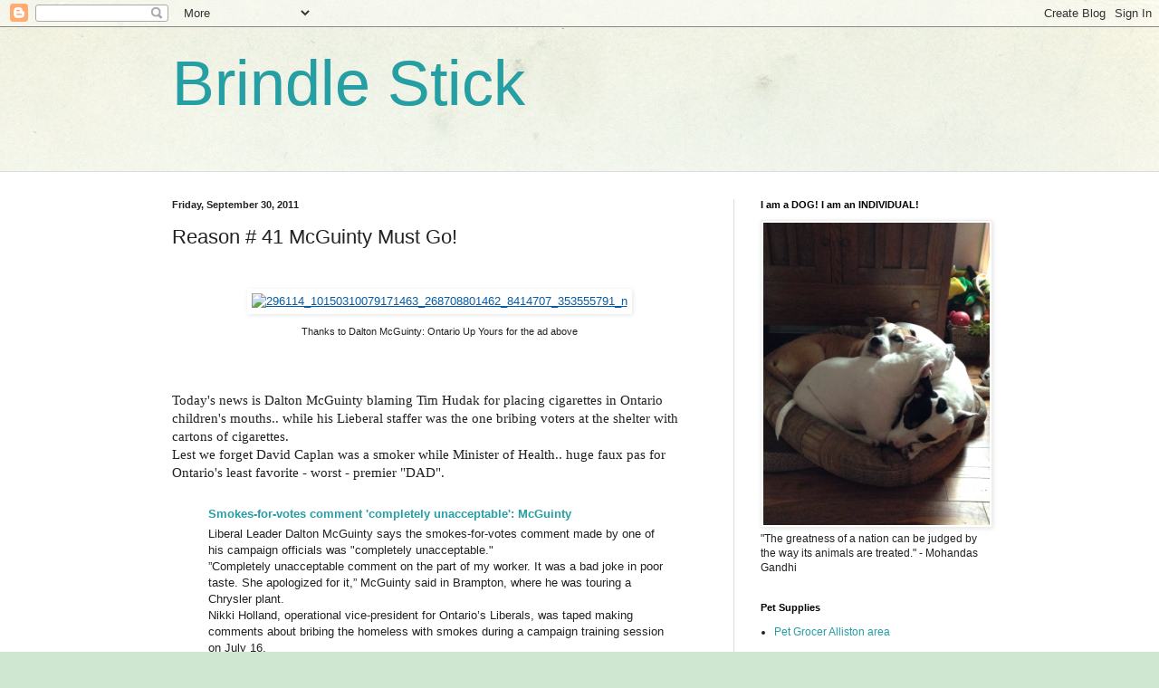

--- FILE ---
content_type: text/html; charset=UTF-8
request_url: https://brindlestick.blogspot.com/2011/09/reason-41-mcguinty-must-go.html
body_size: 17970
content:
<!DOCTYPE html>
<html class='v2' dir='ltr' lang='en'>
<head>
<link href='https://www.blogger.com/static/v1/widgets/335934321-css_bundle_v2.css' rel='stylesheet' type='text/css'/>
<meta content='width=1100' name='viewport'/>
<meta content='text/html; charset=UTF-8' http-equiv='Content-Type'/>
<meta content='blogger' name='generator'/>
<link href='https://brindlestick.blogspot.com/favicon.ico' rel='icon' type='image/x-icon'/>
<link href='http://brindlestick.blogspot.com/2011/09/reason-41-mcguinty-must-go.html' rel='canonical'/>
<link rel="alternate" type="application/atom+xml" title="Brindle Stick - Atom" href="https://brindlestick.blogspot.com/feeds/posts/default" />
<link rel="alternate" type="application/rss+xml" title="Brindle Stick - RSS" href="https://brindlestick.blogspot.com/feeds/posts/default?alt=rss" />
<link rel="service.post" type="application/atom+xml" title="Brindle Stick - Atom" href="https://www.blogger.com/feeds/461669456987969974/posts/default" />

<link rel="alternate" type="application/atom+xml" title="Brindle Stick - Atom" href="https://brindlestick.blogspot.com/feeds/836587930619330240/comments/default" />
<!--Can't find substitution for tag [blog.ieCssRetrofitLinks]-->
<link href='http://blowharder.typepad.com/.a/6a014e8743c43f970d014e8bee8ec1970d-800wi' rel='image_src'/>
<meta content='http://brindlestick.blogspot.com/2011/09/reason-41-mcguinty-must-go.html' property='og:url'/>
<meta content='Reason # 41 McGuinty Must Go!' property='og:title'/>
<meta content='    Thanks to Dalton McGuinty: Ontario Up Yours for the ad above       Today&#39;s news is Dalton McGuinty blaming Tim Hudak for placing cigaret...' property='og:description'/>
<meta content='https://lh3.googleusercontent.com/blogger_img_proxy/AEn0k_u7AuyBon7uYw_J4rEp2JlDLleHUXKmyl3eNM_bOh5Rcf6hg3b9TEWCILQrzpp8wEdnelgEwzsrAFGz9whtchTV8_HIoyjeg1CCawcYn4x7jIlAdJZGNmnB8TkZtIjaq3KphFny-3GSe67kvQ=w1200-h630-p-k-no-nu' property='og:image'/>
<title>Brindle Stick: Reason # 41 McGuinty Must Go!</title>
<style id='page-skin-1' type='text/css'><!--
/*
-----------------------------------------------
Blogger Template Style
Name:     Simple
Designer: Blogger
URL:      www.blogger.com
----------------------------------------------- */
/* Content
----------------------------------------------- */
body {
font: normal normal 12px Arial, Tahoma, Helvetica, FreeSans, sans-serif;
color: #222222;
background: #cfe7d1 url(//themes.googleusercontent.com/image?id=1x_TqXo6-7t6y2ZiuOyQ2Bk6Zod9CTtyKYtRui0IeQJe6hVlJcQiXYG2xQGkxKvl6iZMJ) repeat fixed top center /* Credit: gaffera (https://www.istockphoto.com/googleimages.php?id=4072573&amp;platform=blogger) */;
padding: 0 0 0 0;
background-attachment: scroll;
}
html body .content-outer {
min-width: 0;
max-width: 100%;
width: 100%;
}
h2 {
font-size: 22px;
}
a:link {
text-decoration:none;
color: #249fa3;
}
a:visited {
text-decoration:none;
color: #7c93a1;
}
a:hover {
text-decoration:underline;
color: #5dc2c0;
}
.body-fauxcolumn-outer .fauxcolumn-inner {
background: transparent url(https://resources.blogblog.com/blogblog/data/1kt/simple/body_gradient_tile_light.png) repeat scroll top left;
_background-image: none;
}
.body-fauxcolumn-outer .cap-top {
position: absolute;
z-index: 1;
height: 400px;
width: 100%;
}
.body-fauxcolumn-outer .cap-top .cap-left {
width: 100%;
background: transparent url(https://resources.blogblog.com/blogblog/data/1kt/simple/gradients_light.png) repeat-x scroll top left;
_background-image: none;
}
.content-outer {
-moz-box-shadow: 0 0 0 rgba(0, 0, 0, .15);
-webkit-box-shadow: 0 0 0 rgba(0, 0, 0, .15);
-goog-ms-box-shadow: 0 0 0 #333333;
box-shadow: 0 0 0 rgba(0, 0, 0, .15);
margin-bottom: 1px;
}
.content-inner {
padding: 0 0;
}
.main-outer, .footer-outer {
background-color: #ffffff;
}
/* Header
----------------------------------------------- */
.header-outer {
background: transparent none repeat-x scroll 0 -400px;
_background-image: none;
}
.Header h1 {
font: normal normal 70px Arial, Tahoma, Helvetica, FreeSans, sans-serif;
color: #249fa3;
text-shadow: 0 0 0 rgba(0, 0, 0, .2);
}
.Header h1 a {
color: #249fa3;
}
.Header .description {
font-size: 200%;
color: #444444;
}
.header-inner .Header .titlewrapper {
padding: 22px 30px;
}
.header-inner .Header .descriptionwrapper {
padding: 0 30px;
}
/* Tabs
----------------------------------------------- */
.tabs-inner .section:first-child {
border-top: 0 solid #dddddd;
}
.tabs-inner .section:first-child ul {
margin-top: -0;
border-top: 0 solid #dddddd;
border-left: 0 solid #dddddd;
border-right: 0 solid #dddddd;
}
.tabs-inner .widget ul {
background: transparent none repeat-x scroll 0 -800px;
_background-image: none;
border-bottom: 0 solid #dddddd;
margin-top: 0;
margin-left: -0;
margin-right: -0;
}
.tabs-inner .widget li a {
display: inline-block;
padding: .6em 1em;
font: normal normal 20px Arial, Tahoma, Helvetica, FreeSans, sans-serif;
color: #00818b;
border-left: 0 solid #ffffff;
border-right: 0 solid #dddddd;
}
.tabs-inner .widget li:first-child a {
border-left: none;
}
.tabs-inner .widget li.selected a, .tabs-inner .widget li a:hover {
color: #444444;
background-color: transparent;
text-decoration: none;
}
/* Columns
----------------------------------------------- */
.main-outer {
border-top: 1px solid #dddddd;
}
.fauxcolumn-left-outer .fauxcolumn-inner {
border-right: 1px solid #dddddd;
}
.fauxcolumn-right-outer .fauxcolumn-inner {
border-left: 1px solid #dddddd;
}
/* Headings
----------------------------------------------- */
div.widget > h2,
div.widget h2.title {
margin: 0 0 1em 0;
font: normal bold 11px Arial, Tahoma, Helvetica, FreeSans, sans-serif;
color: #000000;
}
/* Widgets
----------------------------------------------- */
.widget .zippy {
color: #999999;
text-shadow: 2px 2px 1px rgba(0, 0, 0, .1);
}
.widget .popular-posts ul {
list-style: none;
}
/* Posts
----------------------------------------------- */
h2.date-header {
font: normal bold 11px Arial, Tahoma, Helvetica, FreeSans, sans-serif;
}
.date-header span {
background-color: transparent;
color: #222222;
padding: inherit;
letter-spacing: inherit;
margin: inherit;
}
.main-inner {
padding-top: 30px;
padding-bottom: 30px;
}
.main-inner .column-center-inner {
padding: 0 15px;
}
.main-inner .column-center-inner .section {
margin: 0 15px;
}
.post {
margin: 0 0 25px 0;
}
h3.post-title, .comments h4 {
font: normal normal 22px Arial, Tahoma, Helvetica, FreeSans, sans-serif;
margin: .75em 0 0;
}
.post-body {
font-size: 110%;
line-height: 1.4;
position: relative;
}
.post-body img, .post-body .tr-caption-container, .Profile img, .Image img,
.BlogList .item-thumbnail img {
padding: 2px;
background: #ffffff;
border: 1px solid #eeeeee;
-moz-box-shadow: 1px 1px 5px rgba(0, 0, 0, .1);
-webkit-box-shadow: 1px 1px 5px rgba(0, 0, 0, .1);
box-shadow: 1px 1px 5px rgba(0, 0, 0, .1);
}
.post-body img, .post-body .tr-caption-container {
padding: 5px;
}
.post-body .tr-caption-container {
color: #222222;
}
.post-body .tr-caption-container img {
padding: 0;
background: transparent;
border: none;
-moz-box-shadow: 0 0 0 rgba(0, 0, 0, .1);
-webkit-box-shadow: 0 0 0 rgba(0, 0, 0, .1);
box-shadow: 0 0 0 rgba(0, 0, 0, .1);
}
.post-header {
margin: 0 0 1.5em;
line-height: 1.6;
font-size: 90%;
}
.post-footer {
margin: 20px -2px 0;
padding: 5px 10px;
color: #666666;
background-color: #f9f9f9;
border-bottom: 1px solid #eeeeee;
line-height: 1.6;
font-size: 90%;
}
#comments .comment-author {
padding-top: 1.5em;
border-top: 1px solid #dddddd;
background-position: 0 1.5em;
}
#comments .comment-author:first-child {
padding-top: 0;
border-top: none;
}
.avatar-image-container {
margin: .2em 0 0;
}
#comments .avatar-image-container img {
border: 1px solid #eeeeee;
}
/* Comments
----------------------------------------------- */
.comments .comments-content .icon.blog-author {
background-repeat: no-repeat;
background-image: url([data-uri]);
}
.comments .comments-content .loadmore a {
border-top: 1px solid #999999;
border-bottom: 1px solid #999999;
}
.comments .comment-thread.inline-thread {
background-color: #f9f9f9;
}
.comments .continue {
border-top: 2px solid #999999;
}
/* Accents
---------------------------------------------- */
.section-columns td.columns-cell {
border-left: 1px solid #dddddd;
}
.blog-pager {
background: transparent none no-repeat scroll top center;
}
.blog-pager-older-link, .home-link,
.blog-pager-newer-link {
background-color: #ffffff;
padding: 5px;
}
.footer-outer {
border-top: 0 dashed #bbbbbb;
}
/* Mobile
----------------------------------------------- */
body.mobile  {
background-size: auto;
}
.mobile .body-fauxcolumn-outer {
background: transparent none repeat scroll top left;
}
.mobile .body-fauxcolumn-outer .cap-top {
background-size: 100% auto;
}
.mobile .content-outer {
-webkit-box-shadow: 0 0 3px rgba(0, 0, 0, .15);
box-shadow: 0 0 3px rgba(0, 0, 0, .15);
}
.mobile .tabs-inner .widget ul {
margin-left: 0;
margin-right: 0;
}
.mobile .post {
margin: 0;
}
.mobile .main-inner .column-center-inner .section {
margin: 0;
}
.mobile .date-header span {
padding: 0.1em 10px;
margin: 0 -10px;
}
.mobile h3.post-title {
margin: 0;
}
.mobile .blog-pager {
background: transparent none no-repeat scroll top center;
}
.mobile .footer-outer {
border-top: none;
}
.mobile .main-inner, .mobile .footer-inner {
background-color: #ffffff;
}
.mobile-index-contents {
color: #222222;
}
.mobile-link-button {
background-color: #249fa3;
}
.mobile-link-button a:link, .mobile-link-button a:visited {
color: #ffffff;
}
.mobile .tabs-inner .section:first-child {
border-top: none;
}
.mobile .tabs-inner .PageList .widget-content {
background-color: transparent;
color: #444444;
border-top: 0 solid #dddddd;
border-bottom: 0 solid #dddddd;
}
.mobile .tabs-inner .PageList .widget-content .pagelist-arrow {
border-left: 1px solid #dddddd;
}

--></style>
<style id='template-skin-1' type='text/css'><!--
body {
min-width: 960px;
}
.content-outer, .content-fauxcolumn-outer, .region-inner {
min-width: 960px;
max-width: 960px;
_width: 960px;
}
.main-inner .columns {
padding-left: 0;
padding-right: 310px;
}
.main-inner .fauxcolumn-center-outer {
left: 0;
right: 310px;
/* IE6 does not respect left and right together */
_width: expression(this.parentNode.offsetWidth -
parseInt("0") -
parseInt("310px") + 'px');
}
.main-inner .fauxcolumn-left-outer {
width: 0;
}
.main-inner .fauxcolumn-right-outer {
width: 310px;
}
.main-inner .column-left-outer {
width: 0;
right: 100%;
margin-left: -0;
}
.main-inner .column-right-outer {
width: 310px;
margin-right: -310px;
}
#layout {
min-width: 0;
}
#layout .content-outer {
min-width: 0;
width: 800px;
}
#layout .region-inner {
min-width: 0;
width: auto;
}
body#layout div.add_widget {
padding: 8px;
}
body#layout div.add_widget a {
margin-left: 32px;
}
--></style>
<style>
    body {background-image:url(\/\/themes.googleusercontent.com\/image?id=1x_TqXo6-7t6y2ZiuOyQ2Bk6Zod9CTtyKYtRui0IeQJe6hVlJcQiXYG2xQGkxKvl6iZMJ);}
    
@media (max-width: 200px) { body {background-image:url(\/\/themes.googleusercontent.com\/image?id=1x_TqXo6-7t6y2ZiuOyQ2Bk6Zod9CTtyKYtRui0IeQJe6hVlJcQiXYG2xQGkxKvl6iZMJ&options=w200);}}
@media (max-width: 400px) and (min-width: 201px) { body {background-image:url(\/\/themes.googleusercontent.com\/image?id=1x_TqXo6-7t6y2ZiuOyQ2Bk6Zod9CTtyKYtRui0IeQJe6hVlJcQiXYG2xQGkxKvl6iZMJ&options=w400);}}
@media (max-width: 800px) and (min-width: 401px) { body {background-image:url(\/\/themes.googleusercontent.com\/image?id=1x_TqXo6-7t6y2ZiuOyQ2Bk6Zod9CTtyKYtRui0IeQJe6hVlJcQiXYG2xQGkxKvl6iZMJ&options=w800);}}
@media (max-width: 1200px) and (min-width: 801px) { body {background-image:url(\/\/themes.googleusercontent.com\/image?id=1x_TqXo6-7t6y2ZiuOyQ2Bk6Zod9CTtyKYtRui0IeQJe6hVlJcQiXYG2xQGkxKvl6iZMJ&options=w1200);}}
/* Last tag covers anything over one higher than the previous max-size cap. */
@media (min-width: 1201px) { body {background-image:url(\/\/themes.googleusercontent.com\/image?id=1x_TqXo6-7t6y2ZiuOyQ2Bk6Zod9CTtyKYtRui0IeQJe6hVlJcQiXYG2xQGkxKvl6iZMJ&options=w1600);}}
  </style>
<link href='https://www.blogger.com/dyn-css/authorization.css?targetBlogID=461669456987969974&amp;zx=70979803-28eb-4a2d-a361-ee0adab10d15' media='none' onload='if(media!=&#39;all&#39;)media=&#39;all&#39;' rel='stylesheet'/><noscript><link href='https://www.blogger.com/dyn-css/authorization.css?targetBlogID=461669456987969974&amp;zx=70979803-28eb-4a2d-a361-ee0adab10d15' rel='stylesheet'/></noscript>
<meta name='google-adsense-platform-account' content='ca-host-pub-1556223355139109'/>
<meta name='google-adsense-platform-domain' content='blogspot.com'/>

</head>
<body class='loading variant-wide'>
<div class='navbar section' id='navbar' name='Navbar'><div class='widget Navbar' data-version='1' id='Navbar1'><script type="text/javascript">
    function setAttributeOnload(object, attribute, val) {
      if(window.addEventListener) {
        window.addEventListener('load',
          function(){ object[attribute] = val; }, false);
      } else {
        window.attachEvent('onload', function(){ object[attribute] = val; });
      }
    }
  </script>
<div id="navbar-iframe-container"></div>
<script type="text/javascript" src="https://apis.google.com/js/platform.js"></script>
<script type="text/javascript">
      gapi.load("gapi.iframes:gapi.iframes.style.bubble", function() {
        if (gapi.iframes && gapi.iframes.getContext) {
          gapi.iframes.getContext().openChild({
              url: 'https://www.blogger.com/navbar/461669456987969974?po\x3d836587930619330240\x26origin\x3dhttps://brindlestick.blogspot.com',
              where: document.getElementById("navbar-iframe-container"),
              id: "navbar-iframe"
          });
        }
      });
    </script><script type="text/javascript">
(function() {
var script = document.createElement('script');
script.type = 'text/javascript';
script.src = '//pagead2.googlesyndication.com/pagead/js/google_top_exp.js';
var head = document.getElementsByTagName('head')[0];
if (head) {
head.appendChild(script);
}})();
</script>
</div></div>
<div class='body-fauxcolumns'>
<div class='fauxcolumn-outer body-fauxcolumn-outer'>
<div class='cap-top'>
<div class='cap-left'></div>
<div class='cap-right'></div>
</div>
<div class='fauxborder-left'>
<div class='fauxborder-right'></div>
<div class='fauxcolumn-inner'>
</div>
</div>
<div class='cap-bottom'>
<div class='cap-left'></div>
<div class='cap-right'></div>
</div>
</div>
</div>
<div class='content'>
<div class='content-fauxcolumns'>
<div class='fauxcolumn-outer content-fauxcolumn-outer'>
<div class='cap-top'>
<div class='cap-left'></div>
<div class='cap-right'></div>
</div>
<div class='fauxborder-left'>
<div class='fauxborder-right'></div>
<div class='fauxcolumn-inner'>
</div>
</div>
<div class='cap-bottom'>
<div class='cap-left'></div>
<div class='cap-right'></div>
</div>
</div>
</div>
<div class='content-outer'>
<div class='content-cap-top cap-top'>
<div class='cap-left'></div>
<div class='cap-right'></div>
</div>
<div class='fauxborder-left content-fauxborder-left'>
<div class='fauxborder-right content-fauxborder-right'></div>
<div class='content-inner'>
<header>
<div class='header-outer'>
<div class='header-cap-top cap-top'>
<div class='cap-left'></div>
<div class='cap-right'></div>
</div>
<div class='fauxborder-left header-fauxborder-left'>
<div class='fauxborder-right header-fauxborder-right'></div>
<div class='region-inner header-inner'>
<div class='header section' id='header' name='Header'><div class='widget Header' data-version='1' id='Header1'>
<div id='header-inner'>
<div class='titlewrapper'>
<h1 class='title'>
<a href='https://brindlestick.blogspot.com/'>
Brindle Stick
</a>
</h1>
</div>
<div class='descriptionwrapper'>
<p class='description'><span>
</span></p>
</div>
</div>
</div></div>
</div>
</div>
<div class='header-cap-bottom cap-bottom'>
<div class='cap-left'></div>
<div class='cap-right'></div>
</div>
</div>
</header>
<div class='tabs-outer'>
<div class='tabs-cap-top cap-top'>
<div class='cap-left'></div>
<div class='cap-right'></div>
</div>
<div class='fauxborder-left tabs-fauxborder-left'>
<div class='fauxborder-right tabs-fauxborder-right'></div>
<div class='region-inner tabs-inner'>
<div class='tabs no-items section' id='crosscol' name='Cross-Column'></div>
<div class='tabs no-items section' id='crosscol-overflow' name='Cross-Column 2'></div>
</div>
</div>
<div class='tabs-cap-bottom cap-bottom'>
<div class='cap-left'></div>
<div class='cap-right'></div>
</div>
</div>
<div class='main-outer'>
<div class='main-cap-top cap-top'>
<div class='cap-left'></div>
<div class='cap-right'></div>
</div>
<div class='fauxborder-left main-fauxborder-left'>
<div class='fauxborder-right main-fauxborder-right'></div>
<div class='region-inner main-inner'>
<div class='columns fauxcolumns'>
<div class='fauxcolumn-outer fauxcolumn-center-outer'>
<div class='cap-top'>
<div class='cap-left'></div>
<div class='cap-right'></div>
</div>
<div class='fauxborder-left'>
<div class='fauxborder-right'></div>
<div class='fauxcolumn-inner'>
</div>
</div>
<div class='cap-bottom'>
<div class='cap-left'></div>
<div class='cap-right'></div>
</div>
</div>
<div class='fauxcolumn-outer fauxcolumn-left-outer'>
<div class='cap-top'>
<div class='cap-left'></div>
<div class='cap-right'></div>
</div>
<div class='fauxborder-left'>
<div class='fauxborder-right'></div>
<div class='fauxcolumn-inner'>
</div>
</div>
<div class='cap-bottom'>
<div class='cap-left'></div>
<div class='cap-right'></div>
</div>
</div>
<div class='fauxcolumn-outer fauxcolumn-right-outer'>
<div class='cap-top'>
<div class='cap-left'></div>
<div class='cap-right'></div>
</div>
<div class='fauxborder-left'>
<div class='fauxborder-right'></div>
<div class='fauxcolumn-inner'>
</div>
</div>
<div class='cap-bottom'>
<div class='cap-left'></div>
<div class='cap-right'></div>
</div>
</div>
<!-- corrects IE6 width calculation -->
<div class='columns-inner'>
<div class='column-center-outer'>
<div class='column-center-inner'>
<div class='main section' id='main' name='Main'><div class='widget Blog' data-version='1' id='Blog1'>
<div class='blog-posts hfeed'>

          <div class="date-outer">
        
<h2 class='date-header'><span>Friday, September 30, 2011</span></h2>

          <div class="date-posts">
        
<div class='post-outer'>
<div class='post hentry uncustomized-post-template' itemprop='blogPost' itemscope='itemscope' itemtype='http://schema.org/BlogPosting'>
<meta content='http://blowharder.typepad.com/.a/6a014e8743c43f970d014e8bee8ec1970d-800wi' itemprop='image_url'/>
<meta content='461669456987969974' itemprop='blogId'/>
<meta content='836587930619330240' itemprop='postId'/>
<a name='836587930619330240'></a>
<h3 class='post-title entry-title' itemprop='name'>
Reason # 41 McGuinty Must Go!
</h3>
<div class='post-header'>
<div class='post-header-line-1'></div>
</div>
<div class='post-body entry-content' id='post-body-836587930619330240' itemprop='description articleBody'>
<span class="Apple-style-span" style="background-color: white; color: #333333; font-family: arial, helvetica, hirakakupro-w3, osaka, 'ms pgothic', sans-serif; font-size: 13px;"></span><br />
<div style="margin-bottom: 10px; margin-top: 10px; text-align: center;">
<a href="http://blowharder.typepad.com/.a/6a014e8743c43f970d014e8bee8ec1970d-pi" style="color: #065ca5; display: inline; text-decoration: underline;"><img alt="296114_10150310079171463_268708801462_8414707_353555791_n" border="0" class="asset  asset-image at-xid-6a014e8743c43f970d014e8bee8ec1970d" src="https://lh3.googleusercontent.com/blogger_img_proxy/AEn0k_u7AuyBon7uYw_J4rEp2JlDLleHUXKmyl3eNM_bOh5Rcf6hg3b9TEWCILQrzpp8wEdnelgEwzsrAFGz9whtchTV8_HIoyjeg1CCawcYn4x7jIlAdJZGNmnB8TkZtIjaq3KphFny-3GSe67kvQ=s0-d" style="border-bottom-width: 0px; border-color: initial; border-left-width: 0px; border-right-width: 0px; border-style: initial; border-top-width: 0px;" title="296114_10150310079171463_268708801462_8414707_353555791_n"></a></div>
<div style="margin-bottom: 10px; margin-top: 10px; text-align: center;">
<span style="font-size: 8pt;">Thanks to Dalton McGuinty: Ontario Up Yours for the ad above</span></div>
<div style="margin-bottom: 10px; margin-top: 10px; text-align: center;">
<br /></div>
<div style="margin-bottom: 10px; margin-top: 10px; text-align: left;">
<span class="Apple-style-span" style="background-color: white; font-family: Georgia; font-size: 14px;"></span><br />
<div _mce_style="text-align: left;" style="text-align: left;">
<span _mce_style="font-size: 11pt; font-family: verdana, geneva;" style="font-family: verdana, geneva; font-size: 11pt;">Today's news is Dalton McGuinty blaming Tim Hudak for placing cigarettes in Ontario children's mouths.. while his Lieberal staffer was the one bribing voters at the shelter with cartons of cigarettes.&nbsp;</span></div>
<div _mce_style="text-align: left;" style="text-align: left;">
<span _mce_style="font-size: 11pt; font-family: verdana, geneva;" style="font-family: verdana, geneva; font-size: 11pt;">Lest we forget David Caplan was a smoker while Minister of Health.. huge faux pas for Ontario's least favorite - worst - premier "DAD".&nbsp;</span></div>
<blockquote>
<h1 style="font-size: 2em;">
<span _mce_style="font-size: 10pt;" style="font-size: 10pt;"><a _mce_href="http://www.torontosun.com/2011/09/30/smokes-for-votes-comment-completely-unacceptable-mcguinty" href="http://www.torontosun.com/2011/09/30/smokes-for-votes-comment-completely-unacceptable-mcguinty" target="_self">Smokes-for-votes comment 'completely unacceptable': McGuinty</a></span></h1>
<span _mce_style="font-size: 10pt;" style="font-size: 10pt;">Liberal Leader Dalton McGuinty says the smokes-for-votes comment made by one of his campaign officials was "completely unacceptable."</span><br />
&#8221;Completely unacceptable comment on the part of my worker. It was a bad joke in poor taste. She apologized for it,&#8221; McGuinty said in Brampton, where he was touring a Chrysler plant.<br />
Nikki Holland, operational vice-president for Ontario&#8217;s Liberals, was taped making comments about bribing the homeless with smokes during a campaign training session on July 16.</blockquote>
<span _mce_style="font-family: verdana, geneva; font-size: 11pt;" style="font-family: verdana, geneva; font-size: 11pt;">Joke? I doubt it.. she got caught. Holland also tried to say the other parties use this tactic as well. Those are some strong allegations when bribing for votes is illegal!</span><br />
<span _mce_style="font-family: verdana, geneva; font-size: 11pt;" style="font-family: verdana, geneva; font-size: 11pt;">On October 6th vote for the candidate most likely to toss the Lieberal to the curb!</span><br />
</div>
<div style='clear: both;'></div>
</div>
<div class='post-footer'>
<div class='post-footer-line post-footer-line-1'>
<span class='post-author vcard'>
</span>
<span class='post-timestamp'>
at
<meta content='http://brindlestick.blogspot.com/2011/09/reason-41-mcguinty-must-go.html' itemprop='url'/>
<a class='timestamp-link' href='https://brindlestick.blogspot.com/2011/09/reason-41-mcguinty-must-go.html' rel='bookmark' title='permanent link'><abbr class='published' itemprop='datePublished' title='2011-09-30T14:43:00-04:00'>2:43&#8239;PM</abbr></a>
</span>
<span class='post-comment-link'>
</span>
<span class='post-icons'>
<span class='item-action'>
<a href='https://www.blogger.com/email-post/461669456987969974/836587930619330240' title='Email Post'>
<img alt='' class='icon-action' height='13' src='https://resources.blogblog.com/img/icon18_email.gif' width='18'/>
</a>
</span>
</span>
<div class='post-share-buttons goog-inline-block'>
</div>
</div>
<div class='post-footer-line post-footer-line-2'>
<span class='post-labels'>
</span>
</div>
<div class='post-footer-line post-footer-line-3'>
<span class='post-location'>
</span>
</div>
</div>
</div>
<div class='comments' id='comments'>
<a name='comments'></a>
<h4>No comments:</h4>
<div id='Blog1_comments-block-wrapper'>
<dl class='avatar-comment-indent' id='comments-block'>
</dl>
</div>
<p class='comment-footer'>
<div class='comment-form'>
<a name='comment-form'></a>
<h4 id='comment-post-message'>Post a Comment</h4>
<p>
</p>
<a href='https://www.blogger.com/comment/frame/461669456987969974?po=836587930619330240&hl=en&saa=85391&origin=https://brindlestick.blogspot.com' id='comment-editor-src'></a>
<iframe allowtransparency='true' class='blogger-iframe-colorize blogger-comment-from-post' frameborder='0' height='410px' id='comment-editor' name='comment-editor' src='' width='100%'></iframe>
<script src='https://www.blogger.com/static/v1/jsbin/2830521187-comment_from_post_iframe.js' type='text/javascript'></script>
<script type='text/javascript'>
      BLOG_CMT_createIframe('https://www.blogger.com/rpc_relay.html');
    </script>
</div>
</p>
</div>
</div>

        </div></div>
      
</div>
<div class='blog-pager' id='blog-pager'>
<span id='blog-pager-newer-link'>
<a class='blog-pager-newer-link' href='https://brindlestick.blogspot.com/2011/09/response-from-halton-candidate-nikolas.html' id='Blog1_blog-pager-newer-link' title='Newer Post'>Newer Post</a>
</span>
<span id='blog-pager-older-link'>
<a class='blog-pager-older-link' href='https://brindlestick.blogspot.com/2011/09/bryants-former-employee-caught-giving.html' id='Blog1_blog-pager-older-link' title='Older Post'>Older Post</a>
</span>
<a class='home-link' href='https://brindlestick.blogspot.com/'>Home</a>
</div>
<div class='clear'></div>
<div class='post-feeds'>
<div class='feed-links'>
Subscribe to:
<a class='feed-link' href='https://brindlestick.blogspot.com/feeds/836587930619330240/comments/default' target='_blank' type='application/atom+xml'>Post Comments (Atom)</a>
</div>
</div>
</div></div>
</div>
</div>
<div class='column-left-outer'>
<div class='column-left-inner'>
<aside>
</aside>
</div>
</div>
<div class='column-right-outer'>
<div class='column-right-inner'>
<aside>
<div class='sidebar section' id='sidebar-right-1'><div class='widget Image' data-version='1' id='Image1'>
<h2>I am a DOG! I am an INDIVIDUAL!</h2>
<div class='widget-content'>
<img alt='I am a DOG! I am an INDIVIDUAL!' height='403' id='Image1_img' src='https://blogger.googleusercontent.com/img/b/R29vZ2xl/AVvXsEhOoJShY_nXrVSrtXRfYAuuwBq26zSn20oxFwbS9aApOdVPflSvmq5wBMUzdx4XdLBJCFrUnU63TC6FPy7JSul4cjuisP3ZBgh7EzP3Gaa8-aox_JqqJT5gzU_nCHDkOETSxUIKmGFpY5c/s1600/2016-12-07+13.31.09.jpg' width='302'/>
<br/>
<span class='caption'>"The greatness of a nation can be judged by the way its animals are treated." - Mohandas Gandhi</span>
</div>
<div class='clear'></div>
</div><div class='widget LinkList' data-version='1' id='LinkList2'>
<h2>Pet Supplies</h2>
<div class='widget-content'>
<ul>
<li><a href='http://www.petgrocer.ca'>Pet Grocer Alliston area</a></li>
</ul>
<div class='clear'></div>
</div>
</div><div class='widget BlogList' data-version='1' id='BlogList1'>
<h2 class='title'>My Blog List</h2>
<div class='widget-content'>
<div class='blog-list-container' id='BlogList1_container'>
<ul id='BlogList1_blogs'>
<li style='display: block;'>
<div class='blog-icon'>
<img data-lateloadsrc='https://lh3.googleusercontent.com/blogger_img_proxy/AEn0k_vzZUFZd4GzKjlWjJyoar__Uqw8TFlkPaw3BSgSrkoHlwkMGAo0WWW47beXfLUNSIpl9pykrkubeOr9Gc8iP28Rl0UOrdAbtR9Oey1CYRE=s16-w16-h16' height='16' width='16'/>
</div>
<div class='blog-content'>
<div class='blog-title'>
<a href='http://animalfarmfoundation.org/pages/blog-latest-posting-widget' target='_blank'>
Animal Farm Foundation Blog</a>
</div>
<div class='item-content'>
<span class='item-title'>
<a href='http://animalfarmfoundation.org/pages/blog-article?r=QJSWI5FRP7' target='_blank'>
Good Information is Good for Dogs
</a>
</span>
<div class='item-time'>
13 years ago
</div>
</div>
</div>
<div style='clear: both;'></div>
</li>
<li style='display: block;'>
<div class='blog-icon'>
<img data-lateloadsrc='https://lh3.googleusercontent.com/blogger_img_proxy/AEn0k_siTa4MCsI6l2TKhL-_ZEjoe_vF4jj6lB17lxfVpwBcA0dKJ9FGdMK7JSTAvArlDZC9tPb64n8lwYgWqPET0UqTQ0OjHAu4Bp7ign3aRyE=s16-w16-h16' height='16' width='16'/>
</div>
<div class='blog-content'>
<div class='blog-title'>
<a href='http://badrap-blog.blogspot.com/' target='_blank'>
BAD RAP Blog</a>
</div>
<div class='item-content'>
<span class='item-title'>
<a href='http://badrap-blog.blogspot.com/2017/12/new-website-and-smooth-move-for-our-blog.html' target='_blank'>
New Website .. And a smooth move for our Blog
</a>
</span>
<div class='item-time'>
8 years ago
</div>
</div>
</div>
<div style='clear: both;'></div>
</li>
<li style='display: block;'>
<div class='blog-icon'>
<img data-lateloadsrc='https://lh3.googleusercontent.com/blogger_img_proxy/AEn0k_sD6DzGZKfn3K0XcmjFIEBw7YntNMxoxLSyluk0x6BzW-XK4ni9PuagBkuK2mTQhzL3dPjpmwj5i1_snpeXSYihetyAeUTy=s16-w16-h16' height='16' width='16'/>
</div>
<div class='blog-content'>
<div class='blog-title'>
<a href='https://beyondbreed.com' target='_blank'>
BEYOND BREED | Because Every Dog is Unique, and They Are All Dogs</a>
</div>
<div class='item-content'>
<span class='item-title'>
<a href='https://beyondbreed.com/the-squiggly-lines-of-pet-owner-support/' target='_blank'>
&#8220;I Love These Dogs&#8221;: The Squiggly Lines of Pet Owner Support
</a>
</span>
<div class='item-time'>
9 years ago
</div>
</div>
</div>
<div style='clear: both;'></div>
</li>
<li style='display: block;'>
<div class='blog-icon'>
<img data-lateloadsrc='https://lh3.googleusercontent.com/blogger_img_proxy/AEn0k_vz1xMQdFGxGLb0nq_9KA-uHPF096FOJgvxTLvEEO2z5cbGJsH-KjGr4vE8i-ByrIclcDJF29QmYsmcLmwTV03fcyQuoUM4_fBiONZmm2A=s16-w16-h16' height='16' width='16'/>
</div>
<div class='blog-content'>
<div class='blog-title'>
<a href='http://www.bickellfoundation.org/news-ccae' target='_blank'>
bickellfoundation</a>
</div>
<div class='item-content'>
<span class='item-title'>
<a href='http://www.bickellfoundation.org/single-post/2017/04/30/Fetching-Affair-2017' target='_blank'>
Fetching Affair 2017
</a>
</span>
<div class='item-time'>
8 years ago
</div>
</div>
</div>
<div style='clear: both;'></div>
</li>
<li style='display: block;'>
<div class='blog-icon'>
<img data-lateloadsrc='https://lh3.googleusercontent.com/blogger_img_proxy/AEn0k_uqmjnsVmdCOLy_0xh9sTsiK3mmoJLQ0AlYB5wlVD3r4ox_8YCFoVtVAEPdYDQmzENChQEPRKbwOHvTllZCMN03siPWvg8eP457SoreehM=s16-w16-h16' height='16' width='16'/>
</div>
<div class='blog-content'>
<div class='blog-title'>
<a href='http://bluedogstate.blogspot.com/' target='_blank'>
Blue Dog State</a>
</div>
<div class='item-content'>
<span class='item-title'>
<a href='http://bluedogstate.blogspot.com/2012/07/gaming-system-animal-extremists-and-law.html' target='_blank'>
Gaming the System: Animal Extremists and the Law
</a>
</span>
<div class='item-time'>
13 years ago
</div>
</div>
</div>
<div style='clear: both;'></div>
</li>
<li style='display: block;'>
<div class='blog-icon'>
<img data-lateloadsrc='https://lh3.googleusercontent.com/blogger_img_proxy/AEn0k_tc2gPD9s7i2e3KR9RB2znZPZrVZblhvmJtldbPqZMWU8lepvvftCWnBM6-ajHohWXACwDdu1fvpmT7O4ohGKiMmmfNW9z7RnEu-Qc1gY7ylg=s16-w16-h16' height='16' width='16'/>
</div>
<div class='blog-content'>
<div class='blog-title'>
<a href='http://rosalindwent.wordpress.com/feed/' target='_blank'>
BritishGinger Media</a>
</div>
<div class='item-content'>
<span class='item-title'>
<!--Can't find substitution for tag [item.itemTitle]-->
</span>
<div class='item-time'>
<!--Can't find substitution for tag [item.timePeriodSinceLastUpdate]-->
</div>
</div>
</div>
<div style='clear: both;'></div>
</li>
<li style='display: block;'>
<div class='blog-icon'>
<img data-lateloadsrc='https://lh3.googleusercontent.com/blogger_img_proxy/AEn0k_uVfsMkXfrpleItwlv0gGG1iyqnhHUBS0vHrAZwPHL8T4PW0I4IAIQg2MaELHlybYF_7T0d0Qq5o0hjlJJmaVqVQzfUn5JNYxck=s16-w16-h16' height='16' width='16'/>
</div>
<div class='blog-content'>
<div class='blog-title'>
<a href='https://caveat.typepad.com/blog/' target='_blank'>
Caveat</a>
</div>
<div class='item-content'>
<span class='item-title'>
<a href='https://caveat.typepad.com/blog/2016/10/defender-radio-interview-with-dr-karen-overall-and-montreal-spca.html' target='_blank'>
DEFENDER RADIO INTERVIEW WITH DR KAREN OVERALL AND MONTREAL SPCA
</a>
</span>
<div class='item-time'>
9 years ago
</div>
</div>
</div>
<div style='clear: both;'></div>
</li>
<li style='display: block;'>
<div class='blog-icon'>
<img data-lateloadsrc='https://lh3.googleusercontent.com/blogger_img_proxy/AEn0k_sdY56dqoAnle8XxQ1acgtetxx5tQC59qF1lRGFFWJUUbIsZTL8wS7Hlo0x5hTRwSZ4nz2lCi1GdTDmDjerXcBWNcztzqaV6zZ7V3UmIg=s16-w16-h16' height='16' width='16'/>
</div>
<div class='blog-content'>
<div class='blog-title'>
<a href='http://chiantiblog.blogspot.com/' target='_blank'>
Chianti's Blog</a>
</div>
<div class='item-content'>
<span class='item-title'>
<a href='http://chiantiblog.blogspot.com/2018/01/we-survived-even-somewhat-thrived.html' target='_blank'>
We Survived & Even Somewhat Thrived, Another Year
</a>
</span>
<div class='item-time'>
8 years ago
</div>
</div>
</div>
<div style='clear: both;'></div>
</li>
<li style='display: block;'>
<div class='blog-icon'>
<img data-lateloadsrc='https://lh3.googleusercontent.com/blogger_img_proxy/AEn0k_vxHkuoajHquqBvalDW06NuHOZ-SfybdkEsG_g2uQIM2HSwNkL1rxNi2g3R8ss7mRdp5sGCno6xPRQl69IDoy-wjwKPmc493l7ZvA=s16-w16-h16' height='16' width='16'/>
</div>
<div class='blog-content'>
<div class='blog-title'>
<a href='https://www.chicobandido.com' target='_blank'>
chicobandido.com</a>
</div>
<div class='item-content'>
<span class='item-title'>
<a href='https://www.chicobandido.com/2016/09/letter-to-montreal-city-councillors/' target='_blank'>
Letter to Montréal city councillors
</a>
</span>
<div class='item-time'>
9 years ago
</div>
</div>
</div>
<div style='clear: both;'></div>
</li>
<li style='display: block;'>
<div class='blog-icon'>
<img data-lateloadsrc='https://lh3.googleusercontent.com/blogger_img_proxy/AEn0k_uAlSLNlxbEeiKlawBucxUYXoAvC9AAGdk7hatvQNGEq-qthUWeL1LwHwPFA196LgYlS8bD9RH8WxZfJqmTauJXr5sjHfedhFyD=s16-w16-h16' height='16' width='16'/>
</div>
<div class='blog-content'>
<div class='blog-title'>
<a href='https://www.doggedblog.com/doggedblog/' target='_blank'>
Dogged Blog</a>
</div>
<div class='item-content'>
<span class='item-title'>
<a href='https://www.doggedblog.com/doggedblog/2018/09/how-to-make-anger-outrage-and-troubling-news-work-for-the-animals.html' target='_blank'>
How to make anger, outrage and troubling news work for the animals
</a>
</span>
<div class='item-time'>
7 years ago
</div>
</div>
</div>
<div style='clear: both;'></div>
</li>
<li style='display: block;'>
<div class='blog-icon'>
<img data-lateloadsrc='https://lh3.googleusercontent.com/blogger_img_proxy/AEn0k_sI9K8gAJwNFtBJkhaoiAWfgqEIS0dzI2aI-w5hZu7DsPWKevDZiwHZ0bQyPNMonSjg5mFAIabhvus8HdK-X8Y0OHG5QDqZo0Of=s16-w16-h16' height='16' width='16'/>
</div>
<div class='blog-content'>
<div class='blog-title'>
<a href='http://bullmarketfrogs.com/blog/feed/' target='_blank'>
Frogdog Blog - A French Bulldog Breeder's Blog</a>
</div>
<div class='item-content'>
<span class='item-title'>
<!--Can't find substitution for tag [item.itemTitle]-->
</span>
<div class='item-time'>
<!--Can't find substitution for tag [item.timePeriodSinceLastUpdate]-->
</div>
</div>
</div>
<div style='clear: both;'></div>
</li>
<li style='display: block;'>
<div class='blog-icon'>
<img data-lateloadsrc='https://lh3.googleusercontent.com/blogger_img_proxy/AEn0k_tiB6Areq8KzFIfuiJI6ZUhI6GNo9c8cbmSD54G1in1VlgqJgfy5L2lw5DhL9GUEnSFWVsruvT_szzRDdCzyl-JJWpFSg=s16-w16-h16' height='16' width='16'/>
</div>
<div class='blog-content'>
<div class='blog-title'>
<a href='http://indianajane.ca' target='_blank'>
Indiana Jane</a>
</div>
<div class='item-content'>
<span class='item-title'>
<a href='http://indianajane.ca/2025/04/15/unspoken-grief-losing-a-companion-animal/' target='_blank'>
Unspoken Grief: Losing a Companion Animal
</a>
</span>
<div class='item-time'>
9 months ago
</div>
</div>
</div>
<div style='clear: both;'></div>
</li>
<li style='display: block;'>
<div class='blog-icon'>
<img data-lateloadsrc='https://lh3.googleusercontent.com/blogger_img_proxy/AEn0k_uOCz3FkmUyKYelcH7XOK-LfDET4b9IaKQfBLYTkEBeXgjj6yA8DVzkKxOvTz6MfaHFLhGhv-_QVlO8i77_Sbslo-r74eKx6qCHZto=s16-w16-h16' height='16' width='16'/>
</div>
<div class='blog-content'>
<div class='blog-title'>
<a href='https://btoellner.typepad.com/kcdogblog/' target='_blank'>
KC DOG BLOG</a>
</div>
<div class='item-content'>
<span class='item-title'>
<a href='https://btoellner.typepad.com/kcdogblog/2019/08/late-night-musings-clearing-the-shelters.html' target='_blank'>
Late Night Musings: Clearing the Shelters
</a>
</span>
<div class='item-time'>
6 years ago
</div>
</div>
</div>
<div style='clear: both;'></div>
</li>
<li style='display: block;'>
<div class='blog-icon'>
<img data-lateloadsrc='https://lh3.googleusercontent.com/blogger_img_proxy/AEn0k_sliPYH2ZfjHccYd08NhJg-ADyGC-p7p7_li2BrAqusTyhz12MYP5-9XyAd2-tWG88GbBojhGGiwb97z9cKp17JYTpLUqTw_UFq9snmXdY2=s16-w16-h16' height='16' width='16'/>
</div>
<div class='blog-content'>
<div class='blog-title'>
<a href='http://lassiegethelp.blogspot.com/' target='_blank'>
LASSIE, GET HELP</a>
</div>
<div class='item-content'>
<span class='item-title'>
<a href='http://lassiegethelp.blogspot.com/2014/12/jasper-lurcher.html' target='_blank'>
Jasper the lurcher
</a>
</span>
<div class='item-time'>
11 years ago
</div>
</div>
</div>
<div style='clear: both;'></div>
</li>
<li style='display: block;'>
<div class='blog-icon'>
<img data-lateloadsrc='https://lh3.googleusercontent.com/blogger_img_proxy/AEn0k_uCf9ODKfDuWtszsAf5EmDNc5prXmF9C6G3VZ4IyYaZBHhBnNQQmLqXDHGMIywRXBUVBXun83onkV5lE-PBO2Jpq__2H7PFmT0sCVrW6A=s16-w16-h16' height='16' width='16'/>
</div>
<div class='blog-content'>
<div class='blog-title'>
<a href='https://www.nathanwinograd.com' target='_blank'>
Nathan J Winograd</a>
</div>
<div class='item-content'>
<span class='item-title'>
<a href='https://www.nathanwinograd.com/please-join-me-on-substack/' target='_blank'>
Please join me on Substack
</a>
</span>
<div class='item-time'>
2 years ago
</div>
</div>
</div>
<div style='clear: both;'></div>
</li>
<li style='display: block;'>
<div class='blog-icon'>
<img data-lateloadsrc='https://lh3.googleusercontent.com/blogger_img_proxy/AEn0k_t-XiL__zDqyuYIeAjgyIGxLYTDs6hb-n6cJ57h2w9kkBjegU76UtjfF9uzQ1mEZYSxAT3tgcjAolMtbbT4lfCnNV5KuhOcXfxufb-zgQ5ty4JynaH5Feea7azVmQ=s16-w16-h16' height='16' width='16'/>
</div>
<div class='blog-content'>
<div class='blog-title'>
<a href='https://www.nationalcanineresearchcouncil.com/' target='_blank'>
National Canine Research Council |</a>
</div>
<div class='item-content'>
<span class='item-title'>
<!--Can't find substitution for tag [item.itemTitle]-->
</span>
<div class='item-time'>
<!--Can't find substitution for tag [item.timePeriodSinceLastUpdate]-->
</div>
</div>
</div>
<div style='clear: both;'></div>
</li>
<li style='display: block;'>
<div class='blog-icon'>
<img data-lateloadsrc='https://lh3.googleusercontent.com/blogger_img_proxy/AEn0k_uYbUMSUr15pvsgj8_pCjW0DawbpFa9GJokAbh0fmBP_sop95tpfGQuC3Zu-veP74RIQXOKsKxzKOCLZ_y7QYrpgmUSA3zT_IyF4Tl-=s16-w16-h16' height='16' width='16'/>
</div>
<div class='blog-content'>
<div class='blog-title'>
<a href='https://niceorg.wordpress.com' target='_blank'>
National Institute of Canine Experts</a>
</div>
<div class='item-content'>
<span class='item-title'>
<a href='https://niceorg.wordpress.com/2010/09/05/chicago-dog-training-jack-does-good/' target='_blank'>
CHICAGO DOG TRAINING-JACK DOES GOOD
</a>
</span>
<div class='item-time'>
15 years ago
</div>
</div>
</div>
<div style='clear: both;'></div>
</li>
<li style='display: block;'>
<div class='blog-icon'>
<img data-lateloadsrc='https://lh3.googleusercontent.com/blogger_img_proxy/AEn0k_sw_ejxFF5GRuKnktKBpB287SbLH3jJT72AIFdEOjU5wmfpYzBjywGNBa5AgvvmzbirwoXeNFLVIs_0aTIN4InIyK3m-xjf0VwxLoI=s16-w16-h16' height='16' width='16'/>
</div>
<div class='blog-content'>
<div class='blog-title'>
<a href='http://www.petconnection.com/blog/feed/' target='_blank'>
Pet Connection Blog</a>
</div>
<div class='item-content'>
<span class='item-title'>
<!--Can't find substitution for tag [item.itemTitle]-->
</span>
<div class='item-time'>
<!--Can't find substitution for tag [item.timePeriodSinceLastUpdate]-->
</div>
</div>
</div>
<div style='clear: both;'></div>
</li>
<li style='display: block;'>
<div class='blog-icon'>
<img data-lateloadsrc='https://lh3.googleusercontent.com/blogger_img_proxy/AEn0k_sytzQrzhpc3kmeI_QnzXM2r8g1VJAdyR-R-52uWYm9wNKGclwVGoKkAg05Ohc0inRmrio2P-d75_KOoZ3OwmpjTFmrjhy312X7wVaPuREj_ORbnNE=s16-w16-h16' height='16' width='16'/>
</div>
<div class='blog-content'>
<div class='blog-title'>
<a href='http://pitbullpatriarchy.blogspot.com/' target='_blank'>
Pit Bull Patriarchy</a>
</div>
<div class='item-content'>
<span class='item-title'>
<a href='http://pitbullpatriarchy.blogspot.com/2010/07/purebreeds-pit-bulls-pets-and.html' target='_blank'>
purebreeds, pit bulls, pets, and accessories
</a>
</span>
<div class='item-time'>
15 years ago
</div>
</div>
</div>
<div style='clear: both;'></div>
</li>
<li style='display: block;'>
<div class='blog-icon'>
<img data-lateloadsrc='https://lh3.googleusercontent.com/blogger_img_proxy/AEn0k_tqSE-sjK10BH9zNgqASp_tH41ADlJ2nmrKScmq_R-5h3nWTLeV17nuXTDT4YxbauTrKZv4ieM3LEVL5Z9omwdXcLoDhcfY9WD3vtpZ8A=s16-w16-h16' height='16' width='16'/>
</div>
<div class='blog-content'>
<div class='blog-title'>
<a href='http://cynography.blogspot.com/' target='_blank'>
Raised By Wolves</a>
</div>
<div class='item-content'>
<span class='item-title'>
<a href='http://cynography.blogspot.com/2019/09/whats-that.html' target='_blank'>
What's That?
</a>
</span>
<div class='item-time'>
6 years ago
</div>
</div>
</div>
<div style='clear: both;'></div>
</li>
<li style='display: block;'>
<div class='blog-icon'>
<img data-lateloadsrc='https://lh3.googleusercontent.com/blogger_img_proxy/AEn0k_tRva4l1twD1ADTkHnMWkumANDQy_2qi-51VsvnyOJ4TYFVkDrT2b9le9VbVBvuSPdHLOYTTVCjx9mF74WdgfDe_ClJfiVvkdgt9U46-tI=s16-w16-h16' height='16' width='16'/>
</div>
<div class='blog-content'>
<div class='blog-title'>
<a href='https://smartdogs.wordpress.com' target='_blank'>
Smartdogs' Weblog</a>
</div>
<div class='item-content'>
<span class='item-title'>
<a href='https://smartdogs.wordpress.com/2012/12/21/happy-solstice/' target='_blank'>
Happy Solstice!
</a>
</span>
<div class='item-time'>
13 years ago
</div>
</div>
</div>
<div style='clear: both;'></div>
</li>
<li style='display: block;'>
<div class='blog-icon'>
<img data-lateloadsrc='https://lh3.googleusercontent.com/blogger_img_proxy/AEn0k_vOge0Dc_XFHCTjO96h8gaJoUf0ETtzwb8IwhctXIw8N3Y2_1OzaH1DQ2GC1gZFc2YxB9eZuT622QVkE30bQsbFj5AKbEbDcmInpzgU7MAWk_8ITA=s16-w16-h16' height='16' width='16'/>
</div>
<div class='blog-content'>
<div class='blog-title'>
<a href='http://socialmangeredux.blogspot.com/' target='_blank'>
Social Mange Redux</a>
</div>
<div class='item-content'>
<span class='item-title'>
<a href='http://socialmangeredux.blogspot.com/2016/09/coderre-and-minions-making-it.html' target='_blank'>
</a>
</span>
<div class='item-time'>
9 years ago
</div>
</div>
</div>
<div style='clear: both;'></div>
</li>
<li style='display: block;'>
<div class='blog-icon'>
<img data-lateloadsrc='https://lh3.googleusercontent.com/blogger_img_proxy/AEn0k_uS4g8jpvs0qKpiOr_ICZurW0FBKwam-oiXC6bi3fDHgiasYg2ngA1-ydacl6ybIPZ_JU17F2argoMBmuG4vgZr1A=s16-w16-h16' height='16' width='16'/>
</div>
<div class='blog-content'>
<div class='blog-title'>
<a href='https://stopbsl.org' target='_blank'>
Stop BSL</a>
</div>
<div class='item-content'>
<span class='item-title'>
<a href='https://stopbsl.org/2015/03/14/georgia-bill-to-prohibit-breed-discriminatory-laws-moves-forward/' target='_blank'>
Georgia bill to prohibit breed discriminatory laws moves forward
</a>
</span>
<div class='item-time'>
10 years ago
</div>
</div>
</div>
<div style='clear: both;'></div>
</li>
<li style='display: block;'>
<div class='blog-icon'>
<img data-lateloadsrc='https://lh3.googleusercontent.com/blogger_img_proxy/AEn0k_vNeAJ3L43dugv1RagqePuFze8IQZwAqCi3uzZc-EshG5BzVXFFZ42r-rAV9I6D5pCYLqLiSzfd2QJwhBp3F3m0qrVXBGnVr_R8nd_QEQqHeQc=s16-w16-h16' height='16' width='16'/>
</div>
<div class='blog-content'>
<div class='blog-title'>
<a href='http://www.stopcanineprofiling.com/' target='_blank'>
Stop Canine Profiling</a>
</div>
<div class='item-content'>
<span class='item-title'>
<!--Can't find substitution for tag [item.itemTitle]-->
</span>
<div class='item-time'>
<!--Can't find substitution for tag [item.timePeriodSinceLastUpdate]-->
</div>
</div>
</div>
<div style='clear: both;'></div>
</li>
<li style='display: block;'>
<div class='blog-icon'>
<img data-lateloadsrc='https://lh3.googleusercontent.com/blogger_img_proxy/AEn0k_tdaR6LGN2szJxBLUrDQ_T49aDPOVi5tP1_MEBTYfRysy01XRyxCaB47IQyheONWQ7yLWd0hLzrU09YIHbM6rVucTAoGCt9nGHPRNV_ln8=s16-w16-h16' height='16' width='16'/>
</div>
<div class='blog-content'>
<div class='blog-title'>
<a href='https://supporthersheysbill.com' target='_blank'>
Support Hershey's Bill</a>
</div>
<div class='item-content'>
<span class='item-title'>
<a href='https://supporthersheysbill.com/2021/04/pittie-party-podcast-ep-1/' target='_blank'>
Pittie Party Podcast | Ep. 1
</a>
</span>
<div class='item-time'>
4 years ago
</div>
</div>
</div>
<div style='clear: both;'></div>
</li>
<li style='display: block;'>
<div class='blog-icon'>
<img data-lateloadsrc='https://lh3.googleusercontent.com/blogger_img_proxy/AEn0k_u_DMS9abI13-ldWQL8CYeyXpX3Ag4LyjHNmWjudEg3nIREZNSYx5c1erOJAFJ448XaPBM0Wb1gyktzxulvKwvwfX_MQB58AJ4KmqKxYuWfST4xKw=s16-w16-h16' height='16' width='16'/>
</div>
<div class='blog-content'>
<div class='blog-title'>
<a href='http://animalfarm-selkie.blogspot.com/' target='_blank'>
Tailspin</a>
</div>
<div class='item-content'>
<span class='item-title'>
<a href='http://animalfarm-selkie.blogspot.com/2015/12/ths-fail.html' target='_blank'>
THS - FAIL
</a>
</span>
<div class='item-time'>
10 years ago
</div>
</div>
</div>
<div style='clear: both;'></div>
</li>
<li style='display: block;'>
<div class='blog-icon'>
<img data-lateloadsrc='https://lh3.googleusercontent.com/blogger_img_proxy/AEn0k_uZEaJBBATrOmdj35H6gQ7X0O4PzE1iDW2QS1k-_MFPyBUAYRpQWLfnsoJfJeKoS_Snfy-UusMitIlKd7NdaPDxkBu0QWSIKBypVcrmcQyc=s16-w16-h16' height='16' width='16'/>
</div>
<div class='blog-content'>
<div class='blog-title'>
<a href='https://www.dogstardaily.com/blogs?uid=' target='_blank'>
The Dog Blog</a>
</div>
<div class='item-content'>
<span class='item-title'>
<a href='https://www.dogstardaily.com/blogs/james-lu-dunbar/help-every-puppy-get-education-they-deserve' target='_blank'>
Help Every Puppy Get the Education They Deserve
</a>
</span>
<div class='item-time'>
3 years ago
</div>
</div>
</div>
<div style='clear: both;'></div>
</li>
<li style='display: block;'>
<div class='blog-icon'>
<img data-lateloadsrc='https://lh3.googleusercontent.com/blogger_img_proxy/AEn0k_unHKkmqgLT2Y2y7W1Hcl1x3HoBJX1fhVelAgWi4bDFxNGNwpCjZjWuy4wcZ-kui8zkRtgTXn3pOkkU-QvvVormmWhxL0WN84Dx-Y6G5tcQQg=s16-w16-h16' height='16' width='16'/>
</div>
<div class='blog-content'>
<div class='blog-title'>
<a href='https://www.patriciamcconnell.com' target='_blank'>
TheOtherEndOfTheLeash</a>
</div>
<div class='item-content'>
<span class='item-title'>
<a href='http://www.patriciamcconnell.com/theotherendoftheleash/considerations-for-a-city-dog-and-dental-supplies' target='_blank'>
Considerations for a City Dog. And Dental Supplies.
</a>
</span>
<div class='item-time'>
8 years ago
</div>
</div>
</div>
<div style='clear: both;'></div>
</li>
<li style='display: block;'>
<div class='blog-icon'>
<img data-lateloadsrc='https://lh3.googleusercontent.com/blogger_img_proxy/AEn0k_v8yzFo4kdUMwZjxofjgOahuO_yZfIwbWbhmdCRWptqzdckdB32evkOcDT1DpdXSwiVY9LGBDBlDIPl_i3zLTrejLTVN_wVZJbvuhm8PeE=s16-w16-h16' height='16' width='16'/>
</div>
<div class='blog-content'>
<div class='blog-title'>
<a href='http://urbancanines.blogspot.com/feeds/posts/default' target='_blank'>
Urban Canines</a>
</div>
<div class='item-content'>
<span class='item-title'>
<!--Can't find substitution for tag [item.itemTitle]-->
</span>
<div class='item-time'>
<!--Can't find substitution for tag [item.timePeriodSinceLastUpdate]-->
</div>
</div>
</div>
<div style='clear: both;'></div>
</li>
<li style='display: block;'>
<div class='blog-icon'>
<img data-lateloadsrc='https://lh3.googleusercontent.com/blogger_img_proxy/AEn0k_thOr0tUdTfMX887q2Vjy-xwCWbb8Jtaj0c4GOQcv0dB-wnAvdD_-Q6MB_NtPmT8r6fwUahO9jkcynJDnF2xhZF6UXrmJ1KG7iTE4-DusJFJ1Mm9EVr-935c7kWZlAzvQ=s16-w16-h16' height='16' width='16'/>
</div>
<div class='blog-content'>
<div class='blog-title'>
<a href='http://wagthedog.doglegislationcouncilcanada.org/feed/' target='_blank'>
Wag the Dog</a>
</div>
<div class='item-content'>
<span class='item-title'>
<!--Can't find substitution for tag [item.itemTitle]-->
</span>
<div class='item-time'>
<!--Can't find substitution for tag [item.timePeriodSinceLastUpdate]-->
</div>
</div>
</div>
<div style='clear: both;'></div>
</li>
<li style='display: block;'>
<div class='blog-icon'>
<img data-lateloadsrc='https://lh3.googleusercontent.com/blogger_img_proxy/AEn0k_tRlTrTDpzaZ1FgqMIEyUCu4GP-h5LLotiiMDCUvfHGWbZTcyruVq_rXRIGTaiJf5ew34kmUSTX724LgVia1kYReKswI0o9ntuJ=s16-w16-h16' height='16' width='16'/>
</div>
<div class='blog-content'>
<div class='blog-title'>
<a href='http://whoiscolleenlynn.com/1/feed' target='_blank'>
WELCOME TO THE TRUTH - Colleen</a>
</div>
<div class='item-content'>
<span class='item-title'>
<!--Can't find substitution for tag [item.itemTitle]-->
</span>
<div class='item-time'>
<!--Can't find substitution for tag [item.timePeriodSinceLastUpdate]-->
</div>
</div>
</div>
<div style='clear: both;'></div>
</li>
<li style='display: block;'>
<div class='blog-icon'>
<img data-lateloadsrc='https://lh3.googleusercontent.com/blogger_img_proxy/AEn0k_svXvAUkp7kI53I3TITf77_w-KESqnTMEU_6sinfbnHRUlK_deCq-Hflm4aCPHKp88r0MogM3NpqfcUatVWjcWaRWPuoL4=s16-w16-h16' height='16' width='16'/>
</div>
<div class='blog-content'>
<div class='blog-title'>
<a href='https://yesbiscuit.com' target='_blank'>
YesBiscuit!</a>
</div>
<div class='item-content'>
<span class='item-title'>
<a href='https://yesbiscuit.com/2026/01/16/a-brief-note/' target='_blank'>
A Brief Note
</a>
</span>
<div class='item-time'>
8 hours ago
</div>
</div>
</div>
<div style='clear: both;'></div>
</li>
</ul>
<div class='clear'></div>
</div>
</div>
</div></div>
<table border='0' cellpadding='0' cellspacing='0' class='section-columns columns-2'>
<tbody>
<tr>
<td class='first columns-cell'>
<div class='sidebar no-items section' id='sidebar-right-2-1'></div>
</td>
<td class='columns-cell'>
<div class='sidebar section' id='sidebar-right-2-2'><div class='widget LinkList' data-version='1' id='LinkList1'>
<h2>Handy Resource Websites</h2>
<div class='widget-content'>
<ul>
<li><a href='http://ar-hr.com/'>Animal Rights Human Responsibility</a></li>
<li><a href='http://animalsclubfreedom.org/'>Animals Club Freedom</a></li>
<li><a href='http://ontla.on.ca/web/committee-proceedings/committee_transcripts_details.do?Date=2012-04-18&ParlCommID=8962&BillID=2552&Business=&locale=en&DocumentID=26206'>Bill 16 Committee Hearing Apr 18/12</a></li>
<li><a href='http://ontla.on.ca/web/committee-proceedings/committee_transcripts_details.do?Date=2012-04-25&ParlCommID=8962&BillID=2552&Business=&locale=en&DocumentID=26243'>Bill 16 Committee Hearing Apr 25/12</a></li>
<li><a href='http://www.bringbackthebulls.com/'>Bring Back the Bulls</a></li>
<li><a href='http://www.canlii.org/eliisa/highlight.do?text=cochrane&language=en&searchTitle=Ontario&path=%2Fen%2Fon%2Fonsc%2Fdoc%2F2007%2F2007canlii29973%2F2007canlii29973.html'>Cochrane v. Ontario reasons</a></li>
<li><a href='http://www.dlcc.ca/'>DLCC</a></li>
<li><a href='http://www.ontla.on.ca/web/bills/bills_detail.do?locale=en&BillID=323%20&isCurrent=false&detailPage=bills_detail_debates&Intranet='>Hansard Committee Hearings Bill 132</a></li>
<li><a href='http://humanewatch.org/'>Humane Watch</a></li>
<li><a href='http://nationalcanineresearchcouncil.com/'>National Canine Research Council</a></li>
<li><a href='http://www.petawatch.com/'>PETA WATCH</a></li>
<li><a href='http://www.petconnection.com/'>Pet Connection</a></li>
<li><a href='http://www.pitbullaction.org/'>Pitbull Action</a></li>
</ul>
<div class='clear'></div>
</div>
</div></div>
</td>
</tr>
</tbody>
</table>
<div class='sidebar section' id='sidebar-right-3'><div class='widget BlogArchive' data-version='1' id='BlogArchive1'>
<h2>Blog Archive</h2>
<div class='widget-content'>
<div id='ArchiveList'>
<div id='BlogArchive1_ArchiveList'>
<ul class='hierarchy'>
<li class='archivedate collapsed'>
<a class='toggle' href='javascript:void(0)'>
<span class='zippy'>

        &#9658;&#160;
      
</span>
</a>
<a class='post-count-link' href='https://brindlestick.blogspot.com/2018/'>
2018
</a>
<span class='post-count' dir='ltr'>(2)</span>
<ul class='hierarchy'>
<li class='archivedate collapsed'>
<a class='toggle' href='javascript:void(0)'>
<span class='zippy'>

        &#9658;&#160;
      
</span>
</a>
<a class='post-count-link' href='https://brindlestick.blogspot.com/2018/03/'>
March
</a>
<span class='post-count' dir='ltr'>(1)</span>
</li>
</ul>
<ul class='hierarchy'>
<li class='archivedate collapsed'>
<a class='toggle' href='javascript:void(0)'>
<span class='zippy'>

        &#9658;&#160;
      
</span>
</a>
<a class='post-count-link' href='https://brindlestick.blogspot.com/2018/01/'>
January
</a>
<span class='post-count' dir='ltr'>(1)</span>
</li>
</ul>
</li>
</ul>
<ul class='hierarchy'>
<li class='archivedate collapsed'>
<a class='toggle' href='javascript:void(0)'>
<span class='zippy'>

        &#9658;&#160;
      
</span>
</a>
<a class='post-count-link' href='https://brindlestick.blogspot.com/2017/'>
2017
</a>
<span class='post-count' dir='ltr'>(4)</span>
<ul class='hierarchy'>
<li class='archivedate collapsed'>
<a class='toggle' href='javascript:void(0)'>
<span class='zippy'>

        &#9658;&#160;
      
</span>
</a>
<a class='post-count-link' href='https://brindlestick.blogspot.com/2017/10/'>
October
</a>
<span class='post-count' dir='ltr'>(1)</span>
</li>
</ul>
<ul class='hierarchy'>
<li class='archivedate collapsed'>
<a class='toggle' href='javascript:void(0)'>
<span class='zippy'>

        &#9658;&#160;
      
</span>
</a>
<a class='post-count-link' href='https://brindlestick.blogspot.com/2017/08/'>
August
</a>
<span class='post-count' dir='ltr'>(1)</span>
</li>
</ul>
<ul class='hierarchy'>
<li class='archivedate collapsed'>
<a class='toggle' href='javascript:void(0)'>
<span class='zippy'>

        &#9658;&#160;
      
</span>
</a>
<a class='post-count-link' href='https://brindlestick.blogspot.com/2017/07/'>
July
</a>
<span class='post-count' dir='ltr'>(1)</span>
</li>
</ul>
<ul class='hierarchy'>
<li class='archivedate collapsed'>
<a class='toggle' href='javascript:void(0)'>
<span class='zippy'>

        &#9658;&#160;
      
</span>
</a>
<a class='post-count-link' href='https://brindlestick.blogspot.com/2017/06/'>
June
</a>
<span class='post-count' dir='ltr'>(1)</span>
</li>
</ul>
</li>
</ul>
<ul class='hierarchy'>
<li class='archivedate collapsed'>
<a class='toggle' href='javascript:void(0)'>
<span class='zippy'>

        &#9658;&#160;
      
</span>
</a>
<a class='post-count-link' href='https://brindlestick.blogspot.com/2015/'>
2015
</a>
<span class='post-count' dir='ltr'>(2)</span>
<ul class='hierarchy'>
<li class='archivedate collapsed'>
<a class='toggle' href='javascript:void(0)'>
<span class='zippy'>

        &#9658;&#160;
      
</span>
</a>
<a class='post-count-link' href='https://brindlestick.blogspot.com/2015/01/'>
January
</a>
<span class='post-count' dir='ltr'>(2)</span>
</li>
</ul>
</li>
</ul>
<ul class='hierarchy'>
<li class='archivedate collapsed'>
<a class='toggle' href='javascript:void(0)'>
<span class='zippy'>

        &#9658;&#160;
      
</span>
</a>
<a class='post-count-link' href='https://brindlestick.blogspot.com/2014/'>
2014
</a>
<span class='post-count' dir='ltr'>(7)</span>
<ul class='hierarchy'>
<li class='archivedate collapsed'>
<a class='toggle' href='javascript:void(0)'>
<span class='zippy'>

        &#9658;&#160;
      
</span>
</a>
<a class='post-count-link' href='https://brindlestick.blogspot.com/2014/05/'>
May
</a>
<span class='post-count' dir='ltr'>(6)</span>
</li>
</ul>
<ul class='hierarchy'>
<li class='archivedate collapsed'>
<a class='toggle' href='javascript:void(0)'>
<span class='zippy'>

        &#9658;&#160;
      
</span>
</a>
<a class='post-count-link' href='https://brindlestick.blogspot.com/2014/03/'>
March
</a>
<span class='post-count' dir='ltr'>(1)</span>
</li>
</ul>
</li>
</ul>
<ul class='hierarchy'>
<li class='archivedate collapsed'>
<a class='toggle' href='javascript:void(0)'>
<span class='zippy'>

        &#9658;&#160;
      
</span>
</a>
<a class='post-count-link' href='https://brindlestick.blogspot.com/2013/'>
2013
</a>
<span class='post-count' dir='ltr'>(13)</span>
<ul class='hierarchy'>
<li class='archivedate collapsed'>
<a class='toggle' href='javascript:void(0)'>
<span class='zippy'>

        &#9658;&#160;
      
</span>
</a>
<a class='post-count-link' href='https://brindlestick.blogspot.com/2013/08/'>
August
</a>
<span class='post-count' dir='ltr'>(1)</span>
</li>
</ul>
<ul class='hierarchy'>
<li class='archivedate collapsed'>
<a class='toggle' href='javascript:void(0)'>
<span class='zippy'>

        &#9658;&#160;
      
</span>
</a>
<a class='post-count-link' href='https://brindlestick.blogspot.com/2013/07/'>
July
</a>
<span class='post-count' dir='ltr'>(1)</span>
</li>
</ul>
<ul class='hierarchy'>
<li class='archivedate collapsed'>
<a class='toggle' href='javascript:void(0)'>
<span class='zippy'>

        &#9658;&#160;
      
</span>
</a>
<a class='post-count-link' href='https://brindlestick.blogspot.com/2013/06/'>
June
</a>
<span class='post-count' dir='ltr'>(1)</span>
</li>
</ul>
<ul class='hierarchy'>
<li class='archivedate collapsed'>
<a class='toggle' href='javascript:void(0)'>
<span class='zippy'>

        &#9658;&#160;
      
</span>
</a>
<a class='post-count-link' href='https://brindlestick.blogspot.com/2013/04/'>
April
</a>
<span class='post-count' dir='ltr'>(2)</span>
</li>
</ul>
<ul class='hierarchy'>
<li class='archivedate collapsed'>
<a class='toggle' href='javascript:void(0)'>
<span class='zippy'>

        &#9658;&#160;
      
</span>
</a>
<a class='post-count-link' href='https://brindlestick.blogspot.com/2013/03/'>
March
</a>
<span class='post-count' dir='ltr'>(4)</span>
</li>
</ul>
<ul class='hierarchy'>
<li class='archivedate collapsed'>
<a class='toggle' href='javascript:void(0)'>
<span class='zippy'>

        &#9658;&#160;
      
</span>
</a>
<a class='post-count-link' href='https://brindlestick.blogspot.com/2013/02/'>
February
</a>
<span class='post-count' dir='ltr'>(3)</span>
</li>
</ul>
<ul class='hierarchy'>
<li class='archivedate collapsed'>
<a class='toggle' href='javascript:void(0)'>
<span class='zippy'>

        &#9658;&#160;
      
</span>
</a>
<a class='post-count-link' href='https://brindlestick.blogspot.com/2013/01/'>
January
</a>
<span class='post-count' dir='ltr'>(1)</span>
</li>
</ul>
</li>
</ul>
<ul class='hierarchy'>
<li class='archivedate collapsed'>
<a class='toggle' href='javascript:void(0)'>
<span class='zippy'>

        &#9658;&#160;
      
</span>
</a>
<a class='post-count-link' href='https://brindlestick.blogspot.com/2012/'>
2012
</a>
<span class='post-count' dir='ltr'>(29)</span>
<ul class='hierarchy'>
<li class='archivedate collapsed'>
<a class='toggle' href='javascript:void(0)'>
<span class='zippy'>

        &#9658;&#160;
      
</span>
</a>
<a class='post-count-link' href='https://brindlestick.blogspot.com/2012/12/'>
December
</a>
<span class='post-count' dir='ltr'>(2)</span>
</li>
</ul>
<ul class='hierarchy'>
<li class='archivedate collapsed'>
<a class='toggle' href='javascript:void(0)'>
<span class='zippy'>

        &#9658;&#160;
      
</span>
</a>
<a class='post-count-link' href='https://brindlestick.blogspot.com/2012/11/'>
November
</a>
<span class='post-count' dir='ltr'>(2)</span>
</li>
</ul>
<ul class='hierarchy'>
<li class='archivedate collapsed'>
<a class='toggle' href='javascript:void(0)'>
<span class='zippy'>

        &#9658;&#160;
      
</span>
</a>
<a class='post-count-link' href='https://brindlestick.blogspot.com/2012/10/'>
October
</a>
<span class='post-count' dir='ltr'>(1)</span>
</li>
</ul>
<ul class='hierarchy'>
<li class='archivedate collapsed'>
<a class='toggle' href='javascript:void(0)'>
<span class='zippy'>

        &#9658;&#160;
      
</span>
</a>
<a class='post-count-link' href='https://brindlestick.blogspot.com/2012/09/'>
September
</a>
<span class='post-count' dir='ltr'>(6)</span>
</li>
</ul>
<ul class='hierarchy'>
<li class='archivedate collapsed'>
<a class='toggle' href='javascript:void(0)'>
<span class='zippy'>

        &#9658;&#160;
      
</span>
</a>
<a class='post-count-link' href='https://brindlestick.blogspot.com/2012/08/'>
August
</a>
<span class='post-count' dir='ltr'>(3)</span>
</li>
</ul>
<ul class='hierarchy'>
<li class='archivedate collapsed'>
<a class='toggle' href='javascript:void(0)'>
<span class='zippy'>

        &#9658;&#160;
      
</span>
</a>
<a class='post-count-link' href='https://brindlestick.blogspot.com/2012/05/'>
May
</a>
<span class='post-count' dir='ltr'>(2)</span>
</li>
</ul>
<ul class='hierarchy'>
<li class='archivedate collapsed'>
<a class='toggle' href='javascript:void(0)'>
<span class='zippy'>

        &#9658;&#160;
      
</span>
</a>
<a class='post-count-link' href='https://brindlestick.blogspot.com/2012/04/'>
April
</a>
<span class='post-count' dir='ltr'>(3)</span>
</li>
</ul>
<ul class='hierarchy'>
<li class='archivedate collapsed'>
<a class='toggle' href='javascript:void(0)'>
<span class='zippy'>

        &#9658;&#160;
      
</span>
</a>
<a class='post-count-link' href='https://brindlestick.blogspot.com/2012/03/'>
March
</a>
<span class='post-count' dir='ltr'>(4)</span>
</li>
</ul>
<ul class='hierarchy'>
<li class='archivedate collapsed'>
<a class='toggle' href='javascript:void(0)'>
<span class='zippy'>

        &#9658;&#160;
      
</span>
</a>
<a class='post-count-link' href='https://brindlestick.blogspot.com/2012/02/'>
February
</a>
<span class='post-count' dir='ltr'>(2)</span>
</li>
</ul>
<ul class='hierarchy'>
<li class='archivedate collapsed'>
<a class='toggle' href='javascript:void(0)'>
<span class='zippy'>

        &#9658;&#160;
      
</span>
</a>
<a class='post-count-link' href='https://brindlestick.blogspot.com/2012/01/'>
January
</a>
<span class='post-count' dir='ltr'>(4)</span>
</li>
</ul>
</li>
</ul>
<ul class='hierarchy'>
<li class='archivedate expanded'>
<a class='toggle' href='javascript:void(0)'>
<span class='zippy toggle-open'>

        &#9660;&#160;
      
</span>
</a>
<a class='post-count-link' href='https://brindlestick.blogspot.com/2011/'>
2011
</a>
<span class='post-count' dir='ltr'>(105)</span>
<ul class='hierarchy'>
<li class='archivedate collapsed'>
<a class='toggle' href='javascript:void(0)'>
<span class='zippy'>

        &#9658;&#160;
      
</span>
</a>
<a class='post-count-link' href='https://brindlestick.blogspot.com/2011/12/'>
December
</a>
<span class='post-count' dir='ltr'>(2)</span>
</li>
</ul>
<ul class='hierarchy'>
<li class='archivedate collapsed'>
<a class='toggle' href='javascript:void(0)'>
<span class='zippy'>

        &#9658;&#160;
      
</span>
</a>
<a class='post-count-link' href='https://brindlestick.blogspot.com/2011/11/'>
November
</a>
<span class='post-count' dir='ltr'>(9)</span>
</li>
</ul>
<ul class='hierarchy'>
<li class='archivedate collapsed'>
<a class='toggle' href='javascript:void(0)'>
<span class='zippy'>

        &#9658;&#160;
      
</span>
</a>
<a class='post-count-link' href='https://brindlestick.blogspot.com/2011/10/'>
October
</a>
<span class='post-count' dir='ltr'>(7)</span>
</li>
</ul>
<ul class='hierarchy'>
<li class='archivedate expanded'>
<a class='toggle' href='javascript:void(0)'>
<span class='zippy toggle-open'>

        &#9660;&#160;
      
</span>
</a>
<a class='post-count-link' href='https://brindlestick.blogspot.com/2011/09/'>
September
</a>
<span class='post-count' dir='ltr'>(40)</span>
<ul class='posts'>
<li><a href='https://brindlestick.blogspot.com/2011/09/post-titleresponse-from-candidates.html'>Response from candidates Sharon Clarke and Trevor ...</a></li>
<li><a href='https://brindlestick.blogspot.com/2011/09/post-titleresponse-from-dufferin.html'>Response from Dufferin-Caledon candidate Karen Gve...</a></li>
<li><a href='https://brindlestick.blogspot.com/2011/09/response-from-halton-candidate-nikolas.html'>Response from Halton candidate Nikolas Spohr NDP</a></li>
<li><a href='https://brindlestick.blogspot.com/2011/09/reason-41-mcguinty-must-go.html'>Reason # 41 McGuinty Must Go!</a></li>
<li><a href='https://brindlestick.blogspot.com/2011/09/bryants-former-employee-caught-giving.html'>Bryant&#39;s former employee caught giving cigg&#39;s to p...</a></li>
<li><a href='https://brindlestick.blogspot.com/2011/09/reason-40-mcguinty-must-go.html'>Reason # 40 McGuinty Must Go!</a></li>
<li><a href='https://brindlestick.blogspot.com/2011/09/reason-39-mcguinty-must-go.html'>Reason # 39 McGuinty Must Go!</a></li>
<li><a href='https://brindlestick.blogspot.com/2011/09/reason-38-mcguinty-must-go.html'>Reason # 38 McGuinty Must Go!</a></li>
<li><a href='https://brindlestick.blogspot.com/2011/09/response-from-oshawa-ndp-candidate-mike.html'>Response from Oshawa NDP candidate Mike Shields</a></li>
<li><a href='https://brindlestick.blogspot.com/2011/09/dalton-mcguintys-response-to-election.html'>Dalton McGuinty&#39;s response to election survey</a></li>
<li><a href='https://brindlestick.blogspot.com/2011/09/reason-37-mcguinty-must-go.html'>Reason # 37 McGuinty Must Go!</a></li>
<li><a href='https://brindlestick.blogspot.com/2011/09/reason-36-mcguinty-must-go.html'>Reason # 36 McGuinty Must Go!</a></li>
<li><a href='https://brindlestick.blogspot.com/2011/09/dalton-wants-your-dog-dead_26.html'>Dalton wants your dog dead</a></li>
<li><a href='https://brindlestick.blogspot.com/2011/09/ontario-liberal-form-response-to-our.html'>Ontario Liberal form response to our election survey</a></li>
<li><a href='https://brindlestick.blogspot.com/2011/09/ndp-party-response-to-our-election.html'>NDP Party response to our election survey</a></li>
<li><a href='https://brindlestick.blogspot.com/2011/09/dalton-wants-your-dog-dead.html'>Liberal policies on Animal Welfare</a></li>
<li><a href='https://brindlestick.blogspot.com/2011/09/response-from-candidate-jeffrey.html'>Response from candidate Jeffrey Buchanan London We...</a></li>
<li><a href='https://brindlestick.blogspot.com/2011/09/response-from-candidate-adam-devita.html'>Response from candidate Adam DeVita Richmond Hill NDP</a></li>
<li><a href='https://brindlestick.blogspot.com/2011/09/david-zimmers-open-house.html'>David Zimmer&#39;s Open House</a></li>
<li><a href='https://brindlestick.blogspot.com/2011/09/i-cant-live-like-this-in-ontario-and-im.html'>I can&#39;t live like this in Ontario and I&#39;m NOT leav...</a></li>
<li><a href='https://brindlestick.blogspot.com/2011/09/response-from-candidate-teresa.html'>Response from candidate Teresa Armstrong London/Fa...</a></li>
<li><a href='https://brindlestick.blogspot.com/2011/09/reason-35-mcguinty-must-go.html'>Reason # 35 McGuinty Must Go!</a></li>
<li><a href='https://brindlestick.blogspot.com/2011/09/reason-34-mcguinty-must-go.html'>Reason # 34 McGuinty Must Go!</a></li>
<li><a href='https://brindlestick.blogspot.com/2011/09/reason-33-mcguinty-must-go.html'>Reason # 33 McGuinty Must Go!</a></li>
<li><a href='https://brindlestick.blogspot.com/2011/09/reason-32-mcguinty-must-go.html'>Reason #32 McGuinty Must Go!</a></li>
<li><a href='https://brindlestick.blogspot.com/2011/09/reason-31-mcguinty-must-go.html'>Reason # 31 McGuinty Must Go!</a></li>
<li><a href='https://brindlestick.blogspot.com/2011/09/reason-30-mcguinty-must-go.html'>Reason # 30 McGuinty Must Go!</a></li>
<li><a href='https://brindlestick.blogspot.com/2011/09/reason-29-mcguinty-must-go.html'>Reason # 29 McGuinty Must Go!</a></li>
<li><a href='https://brindlestick.blogspot.com/2011/09/ontarians-need-not-apply.html'>Ontarians need not apply...</a></li>
<li><a href='https://brindlestick.blogspot.com/2011/09/reason-28-mcguinty-must-go.html'>Reason # 28 McGuinty Must Go!</a></li>
<li><a href='https://brindlestick.blogspot.com/2011/09/reason-27-mcguinty-must-go.html'>Reason # 27 McGuinty Must Go!</a></li>
<li><a href='https://brindlestick.blogspot.com/2011/09/reason-26-mcguinty-must-go.html'>Reason # 26 McGuinty Must Go!</a></li>
<li><a href='https://brindlestick.blogspot.com/2011/09/reason-25-mcguinty-must-go.html'>Reason # 25 McGuinty Must GO!</a></li>
<li><a href='https://brindlestick.blogspot.com/2011/09/reason-24-mcguinty-must-go.html'>Reason # 24 McGuinty must go!</a></li>
<li><a href='https://brindlestick.blogspot.com/2011/09/reason-23-mcguinty-must-go.html'>Reason # 23 McGuinty Must Go!</a></li>
<li><a href='https://brindlestick.blogspot.com/2011/09/reason-21-mcguinty-must-go.html'>Reason # 21 McGuinty Must Go!</a></li>
<li><a href='https://brindlestick.blogspot.com/2011/09/reason-20-mcguinty-must-go.html'>Reason # 20 McGuinty must go!</a></li>
<li><a href='https://brindlestick.blogspot.com/2011/09/reason-19-mcguinty-must-go.html'>Reason # 19 McGuinty Must Go!</a></li>
<li><a href='https://brindlestick.blogspot.com/2011/09/reason-18-mcguinty-must-go.html'>Reason # 18 McGuinty Must Go!</a></li>
<li><a href='https://brindlestick.blogspot.com/2011/09/reason-17-why-dalton-mcguinty-must-go.html'>Reason # 17 why Dalton McGuinty must go!</a></li>
</ul>
</li>
</ul>
<ul class='hierarchy'>
<li class='archivedate collapsed'>
<a class='toggle' href='javascript:void(0)'>
<span class='zippy'>

        &#9658;&#160;
      
</span>
</a>
<a class='post-count-link' href='https://brindlestick.blogspot.com/2011/08/'>
August
</a>
<span class='post-count' dir='ltr'>(17)</span>
</li>
</ul>
<ul class='hierarchy'>
<li class='archivedate collapsed'>
<a class='toggle' href='javascript:void(0)'>
<span class='zippy'>

        &#9658;&#160;
      
</span>
</a>
<a class='post-count-link' href='https://brindlestick.blogspot.com/2011/06/'>
June
</a>
<span class='post-count' dir='ltr'>(1)</span>
</li>
</ul>
<ul class='hierarchy'>
<li class='archivedate collapsed'>
<a class='toggle' href='javascript:void(0)'>
<span class='zippy'>

        &#9658;&#160;
      
</span>
</a>
<a class='post-count-link' href='https://brindlestick.blogspot.com/2011/05/'>
May
</a>
<span class='post-count' dir='ltr'>(7)</span>
</li>
</ul>
<ul class='hierarchy'>
<li class='archivedate collapsed'>
<a class='toggle' href='javascript:void(0)'>
<span class='zippy'>

        &#9658;&#160;
      
</span>
</a>
<a class='post-count-link' href='https://brindlestick.blogspot.com/2011/04/'>
April
</a>
<span class='post-count' dir='ltr'>(9)</span>
</li>
</ul>
<ul class='hierarchy'>
<li class='archivedate collapsed'>
<a class='toggle' href='javascript:void(0)'>
<span class='zippy'>

        &#9658;&#160;
      
</span>
</a>
<a class='post-count-link' href='https://brindlestick.blogspot.com/2011/03/'>
March
</a>
<span class='post-count' dir='ltr'>(3)</span>
</li>
</ul>
<ul class='hierarchy'>
<li class='archivedate collapsed'>
<a class='toggle' href='javascript:void(0)'>
<span class='zippy'>

        &#9658;&#160;
      
</span>
</a>
<a class='post-count-link' href='https://brindlestick.blogspot.com/2011/02/'>
February
</a>
<span class='post-count' dir='ltr'>(4)</span>
</li>
</ul>
<ul class='hierarchy'>
<li class='archivedate collapsed'>
<a class='toggle' href='javascript:void(0)'>
<span class='zippy'>

        &#9658;&#160;
      
</span>
</a>
<a class='post-count-link' href='https://brindlestick.blogspot.com/2011/01/'>
January
</a>
<span class='post-count' dir='ltr'>(6)</span>
</li>
</ul>
</li>
</ul>
<ul class='hierarchy'>
<li class='archivedate collapsed'>
<a class='toggle' href='javascript:void(0)'>
<span class='zippy'>

        &#9658;&#160;
      
</span>
</a>
<a class='post-count-link' href='https://brindlestick.blogspot.com/2010/'>
2010
</a>
<span class='post-count' dir='ltr'>(100)</span>
<ul class='hierarchy'>
<li class='archivedate collapsed'>
<a class='toggle' href='javascript:void(0)'>
<span class='zippy'>

        &#9658;&#160;
      
</span>
</a>
<a class='post-count-link' href='https://brindlestick.blogspot.com/2010/12/'>
December
</a>
<span class='post-count' dir='ltr'>(1)</span>
</li>
</ul>
<ul class='hierarchy'>
<li class='archivedate collapsed'>
<a class='toggle' href='javascript:void(0)'>
<span class='zippy'>

        &#9658;&#160;
      
</span>
</a>
<a class='post-count-link' href='https://brindlestick.blogspot.com/2010/11/'>
November
</a>
<span class='post-count' dir='ltr'>(11)</span>
</li>
</ul>
<ul class='hierarchy'>
<li class='archivedate collapsed'>
<a class='toggle' href='javascript:void(0)'>
<span class='zippy'>

        &#9658;&#160;
      
</span>
</a>
<a class='post-count-link' href='https://brindlestick.blogspot.com/2010/10/'>
October
</a>
<span class='post-count' dir='ltr'>(3)</span>
</li>
</ul>
<ul class='hierarchy'>
<li class='archivedate collapsed'>
<a class='toggle' href='javascript:void(0)'>
<span class='zippy'>

        &#9658;&#160;
      
</span>
</a>
<a class='post-count-link' href='https://brindlestick.blogspot.com/2010/09/'>
September
</a>
<span class='post-count' dir='ltr'>(3)</span>
</li>
</ul>
<ul class='hierarchy'>
<li class='archivedate collapsed'>
<a class='toggle' href='javascript:void(0)'>
<span class='zippy'>

        &#9658;&#160;
      
</span>
</a>
<a class='post-count-link' href='https://brindlestick.blogspot.com/2010/08/'>
August
</a>
<span class='post-count' dir='ltr'>(5)</span>
</li>
</ul>
<ul class='hierarchy'>
<li class='archivedate collapsed'>
<a class='toggle' href='javascript:void(0)'>
<span class='zippy'>

        &#9658;&#160;
      
</span>
</a>
<a class='post-count-link' href='https://brindlestick.blogspot.com/2010/07/'>
July
</a>
<span class='post-count' dir='ltr'>(3)</span>
</li>
</ul>
<ul class='hierarchy'>
<li class='archivedate collapsed'>
<a class='toggle' href='javascript:void(0)'>
<span class='zippy'>

        &#9658;&#160;
      
</span>
</a>
<a class='post-count-link' href='https://brindlestick.blogspot.com/2010/06/'>
June
</a>
<span class='post-count' dir='ltr'>(2)</span>
</li>
</ul>
<ul class='hierarchy'>
<li class='archivedate collapsed'>
<a class='toggle' href='javascript:void(0)'>
<span class='zippy'>

        &#9658;&#160;
      
</span>
</a>
<a class='post-count-link' href='https://brindlestick.blogspot.com/2010/05/'>
May
</a>
<span class='post-count' dir='ltr'>(8)</span>
</li>
</ul>
<ul class='hierarchy'>
<li class='archivedate collapsed'>
<a class='toggle' href='javascript:void(0)'>
<span class='zippy'>

        &#9658;&#160;
      
</span>
</a>
<a class='post-count-link' href='https://brindlestick.blogspot.com/2010/04/'>
April
</a>
<span class='post-count' dir='ltr'>(11)</span>
</li>
</ul>
<ul class='hierarchy'>
<li class='archivedate collapsed'>
<a class='toggle' href='javascript:void(0)'>
<span class='zippy'>

        &#9658;&#160;
      
</span>
</a>
<a class='post-count-link' href='https://brindlestick.blogspot.com/2010/03/'>
March
</a>
<span class='post-count' dir='ltr'>(20)</span>
</li>
</ul>
<ul class='hierarchy'>
<li class='archivedate collapsed'>
<a class='toggle' href='javascript:void(0)'>
<span class='zippy'>

        &#9658;&#160;
      
</span>
</a>
<a class='post-count-link' href='https://brindlestick.blogspot.com/2010/02/'>
February
</a>
<span class='post-count' dir='ltr'>(24)</span>
</li>
</ul>
<ul class='hierarchy'>
<li class='archivedate collapsed'>
<a class='toggle' href='javascript:void(0)'>
<span class='zippy'>

        &#9658;&#160;
      
</span>
</a>
<a class='post-count-link' href='https://brindlestick.blogspot.com/2010/01/'>
January
</a>
<span class='post-count' dir='ltr'>(9)</span>
</li>
</ul>
</li>
</ul>
<ul class='hierarchy'>
<li class='archivedate collapsed'>
<a class='toggle' href='javascript:void(0)'>
<span class='zippy'>

        &#9658;&#160;
      
</span>
</a>
<a class='post-count-link' href='https://brindlestick.blogspot.com/2009/'>
2009
</a>
<span class='post-count' dir='ltr'>(39)</span>
<ul class='hierarchy'>
<li class='archivedate collapsed'>
<a class='toggle' href='javascript:void(0)'>
<span class='zippy'>

        &#9658;&#160;
      
</span>
</a>
<a class='post-count-link' href='https://brindlestick.blogspot.com/2009/12/'>
December
</a>
<span class='post-count' dir='ltr'>(7)</span>
</li>
</ul>
<ul class='hierarchy'>
<li class='archivedate collapsed'>
<a class='toggle' href='javascript:void(0)'>
<span class='zippy'>

        &#9658;&#160;
      
</span>
</a>
<a class='post-count-link' href='https://brindlestick.blogspot.com/2009/11/'>
November
</a>
<span class='post-count' dir='ltr'>(6)</span>
</li>
</ul>
<ul class='hierarchy'>
<li class='archivedate collapsed'>
<a class='toggle' href='javascript:void(0)'>
<span class='zippy'>

        &#9658;&#160;
      
</span>
</a>
<a class='post-count-link' href='https://brindlestick.blogspot.com/2009/10/'>
October
</a>
<span class='post-count' dir='ltr'>(5)</span>
</li>
</ul>
<ul class='hierarchy'>
<li class='archivedate collapsed'>
<a class='toggle' href='javascript:void(0)'>
<span class='zippy'>

        &#9658;&#160;
      
</span>
</a>
<a class='post-count-link' href='https://brindlestick.blogspot.com/2009/09/'>
September
</a>
<span class='post-count' dir='ltr'>(6)</span>
</li>
</ul>
<ul class='hierarchy'>
<li class='archivedate collapsed'>
<a class='toggle' href='javascript:void(0)'>
<span class='zippy'>

        &#9658;&#160;
      
</span>
</a>
<a class='post-count-link' href='https://brindlestick.blogspot.com/2009/06/'>
June
</a>
<span class='post-count' dir='ltr'>(2)</span>
</li>
</ul>
<ul class='hierarchy'>
<li class='archivedate collapsed'>
<a class='toggle' href='javascript:void(0)'>
<span class='zippy'>

        &#9658;&#160;
      
</span>
</a>
<a class='post-count-link' href='https://brindlestick.blogspot.com/2009/04/'>
April
</a>
<span class='post-count' dir='ltr'>(1)</span>
</li>
</ul>
<ul class='hierarchy'>
<li class='archivedate collapsed'>
<a class='toggle' href='javascript:void(0)'>
<span class='zippy'>

        &#9658;&#160;
      
</span>
</a>
<a class='post-count-link' href='https://brindlestick.blogspot.com/2009/03/'>
March
</a>
<span class='post-count' dir='ltr'>(4)</span>
</li>
</ul>
<ul class='hierarchy'>
<li class='archivedate collapsed'>
<a class='toggle' href='javascript:void(0)'>
<span class='zippy'>

        &#9658;&#160;
      
</span>
</a>
<a class='post-count-link' href='https://brindlestick.blogspot.com/2009/02/'>
February
</a>
<span class='post-count' dir='ltr'>(6)</span>
</li>
</ul>
<ul class='hierarchy'>
<li class='archivedate collapsed'>
<a class='toggle' href='javascript:void(0)'>
<span class='zippy'>

        &#9658;&#160;
      
</span>
</a>
<a class='post-count-link' href='https://brindlestick.blogspot.com/2009/01/'>
January
</a>
<span class='post-count' dir='ltr'>(2)</span>
</li>
</ul>
</li>
</ul>
<ul class='hierarchy'>
<li class='archivedate collapsed'>
<a class='toggle' href='javascript:void(0)'>
<span class='zippy'>

        &#9658;&#160;
      
</span>
</a>
<a class='post-count-link' href='https://brindlestick.blogspot.com/2008/'>
2008
</a>
<span class='post-count' dir='ltr'>(35)</span>
<ul class='hierarchy'>
<li class='archivedate collapsed'>
<a class='toggle' href='javascript:void(0)'>
<span class='zippy'>

        &#9658;&#160;
      
</span>
</a>
<a class='post-count-link' href='https://brindlestick.blogspot.com/2008/12/'>
December
</a>
<span class='post-count' dir='ltr'>(1)</span>
</li>
</ul>
<ul class='hierarchy'>
<li class='archivedate collapsed'>
<a class='toggle' href='javascript:void(0)'>
<span class='zippy'>

        &#9658;&#160;
      
</span>
</a>
<a class='post-count-link' href='https://brindlestick.blogspot.com/2008/11/'>
November
</a>
<span class='post-count' dir='ltr'>(2)</span>
</li>
</ul>
<ul class='hierarchy'>
<li class='archivedate collapsed'>
<a class='toggle' href='javascript:void(0)'>
<span class='zippy'>

        &#9658;&#160;
      
</span>
</a>
<a class='post-count-link' href='https://brindlestick.blogspot.com/2008/10/'>
October
</a>
<span class='post-count' dir='ltr'>(5)</span>
</li>
</ul>
<ul class='hierarchy'>
<li class='archivedate collapsed'>
<a class='toggle' href='javascript:void(0)'>
<span class='zippy'>

        &#9658;&#160;
      
</span>
</a>
<a class='post-count-link' href='https://brindlestick.blogspot.com/2008/09/'>
September
</a>
<span class='post-count' dir='ltr'>(1)</span>
</li>
</ul>
<ul class='hierarchy'>
<li class='archivedate collapsed'>
<a class='toggle' href='javascript:void(0)'>
<span class='zippy'>

        &#9658;&#160;
      
</span>
</a>
<a class='post-count-link' href='https://brindlestick.blogspot.com/2008/07/'>
July
</a>
<span class='post-count' dir='ltr'>(1)</span>
</li>
</ul>
<ul class='hierarchy'>
<li class='archivedate collapsed'>
<a class='toggle' href='javascript:void(0)'>
<span class='zippy'>

        &#9658;&#160;
      
</span>
</a>
<a class='post-count-link' href='https://brindlestick.blogspot.com/2008/06/'>
June
</a>
<span class='post-count' dir='ltr'>(2)</span>
</li>
</ul>
<ul class='hierarchy'>
<li class='archivedate collapsed'>
<a class='toggle' href='javascript:void(0)'>
<span class='zippy'>

        &#9658;&#160;
      
</span>
</a>
<a class='post-count-link' href='https://brindlestick.blogspot.com/2008/05/'>
May
</a>
<span class='post-count' dir='ltr'>(4)</span>
</li>
</ul>
<ul class='hierarchy'>
<li class='archivedate collapsed'>
<a class='toggle' href='javascript:void(0)'>
<span class='zippy'>

        &#9658;&#160;
      
</span>
</a>
<a class='post-count-link' href='https://brindlestick.blogspot.com/2008/04/'>
April
</a>
<span class='post-count' dir='ltr'>(3)</span>
</li>
</ul>
<ul class='hierarchy'>
<li class='archivedate collapsed'>
<a class='toggle' href='javascript:void(0)'>
<span class='zippy'>

        &#9658;&#160;
      
</span>
</a>
<a class='post-count-link' href='https://brindlestick.blogspot.com/2008/03/'>
March
</a>
<span class='post-count' dir='ltr'>(10)</span>
</li>
</ul>
<ul class='hierarchy'>
<li class='archivedate collapsed'>
<a class='toggle' href='javascript:void(0)'>
<span class='zippy'>

        &#9658;&#160;
      
</span>
</a>
<a class='post-count-link' href='https://brindlestick.blogspot.com/2008/02/'>
February
</a>
<span class='post-count' dir='ltr'>(2)</span>
</li>
</ul>
<ul class='hierarchy'>
<li class='archivedate collapsed'>
<a class='toggle' href='javascript:void(0)'>
<span class='zippy'>

        &#9658;&#160;
      
</span>
</a>
<a class='post-count-link' href='https://brindlestick.blogspot.com/2008/01/'>
January
</a>
<span class='post-count' dir='ltr'>(4)</span>
</li>
</ul>
</li>
</ul>
<ul class='hierarchy'>
<li class='archivedate collapsed'>
<a class='toggle' href='javascript:void(0)'>
<span class='zippy'>

        &#9658;&#160;
      
</span>
</a>
<a class='post-count-link' href='https://brindlestick.blogspot.com/2007/'>
2007
</a>
<span class='post-count' dir='ltr'>(11)</span>
<ul class='hierarchy'>
<li class='archivedate collapsed'>
<a class='toggle' href='javascript:void(0)'>
<span class='zippy'>

        &#9658;&#160;
      
</span>
</a>
<a class='post-count-link' href='https://brindlestick.blogspot.com/2007/12/'>
December
</a>
<span class='post-count' dir='ltr'>(1)</span>
</li>
</ul>
<ul class='hierarchy'>
<li class='archivedate collapsed'>
<a class='toggle' href='javascript:void(0)'>
<span class='zippy'>

        &#9658;&#160;
      
</span>
</a>
<a class='post-count-link' href='https://brindlestick.blogspot.com/2007/11/'>
November
</a>
<span class='post-count' dir='ltr'>(2)</span>
</li>
</ul>
<ul class='hierarchy'>
<li class='archivedate collapsed'>
<a class='toggle' href='javascript:void(0)'>
<span class='zippy'>

        &#9658;&#160;
      
</span>
</a>
<a class='post-count-link' href='https://brindlestick.blogspot.com/2007/10/'>
October
</a>
<span class='post-count' dir='ltr'>(2)</span>
</li>
</ul>
<ul class='hierarchy'>
<li class='archivedate collapsed'>
<a class='toggle' href='javascript:void(0)'>
<span class='zippy'>

        &#9658;&#160;
      
</span>
</a>
<a class='post-count-link' href='https://brindlestick.blogspot.com/2007/09/'>
September
</a>
<span class='post-count' dir='ltr'>(5)</span>
</li>
</ul>
<ul class='hierarchy'>
<li class='archivedate collapsed'>
<a class='toggle' href='javascript:void(0)'>
<span class='zippy'>

        &#9658;&#160;
      
</span>
</a>
<a class='post-count-link' href='https://brindlestick.blogspot.com/2007/02/'>
February
</a>
<span class='post-count' dir='ltr'>(1)</span>
</li>
</ul>
</li>
</ul>
</div>
</div>
<div class='clear'></div>
</div>
</div></div>
</aside>
</div>
</div>
</div>
<div style='clear: both'></div>
<!-- columns -->
</div>
<!-- main -->
</div>
</div>
<div class='main-cap-bottom cap-bottom'>
<div class='cap-left'></div>
<div class='cap-right'></div>
</div>
</div>
<footer>
<div class='footer-outer'>
<div class='footer-cap-top cap-top'>
<div class='cap-left'></div>
<div class='cap-right'></div>
</div>
<div class='fauxborder-left footer-fauxborder-left'>
<div class='fauxborder-right footer-fauxborder-right'></div>
<div class='region-inner footer-inner'>
<div class='foot no-items section' id='footer-1'></div>
<table border='0' cellpadding='0' cellspacing='0' class='section-columns columns-2'>
<tbody>
<tr>
<td class='first columns-cell'>
<div class='foot no-items section' id='footer-2-1'></div>
</td>
<td class='columns-cell'>
<div class='foot no-items section' id='footer-2-2'></div>
</td>
</tr>
</tbody>
</table>
<!-- outside of the include in order to lock Attribution widget -->
<div class='foot section' id='footer-3' name='Footer'><div class='widget Attribution' data-version='1' id='Attribution1'>
<div class='widget-content' style='text-align: center;'>
Simple theme. Theme images by <a href='https://www.istockphoto.com/googleimages.php?id=4072573&amp;platform=blogger&langregion=en' target='_blank'>gaffera</a>. Powered by <a href='https://www.blogger.com' target='_blank'>Blogger</a>.
</div>
<div class='clear'></div>
</div></div>
</div>
</div>
<div class='footer-cap-bottom cap-bottom'>
<div class='cap-left'></div>
<div class='cap-right'></div>
</div>
</div>
</footer>
<!-- content -->
</div>
</div>
<div class='content-cap-bottom cap-bottom'>
<div class='cap-left'></div>
<div class='cap-right'></div>
</div>
</div>
</div>
<script type='text/javascript'>
    window.setTimeout(function() {
        document.body.className = document.body.className.replace('loading', '');
      }, 10);
  </script>

<script type="text/javascript" src="https://www.blogger.com/static/v1/widgets/3845888474-widgets.js"></script>
<script type='text/javascript'>
window['__wavt'] = 'AOuZoY4JRgjV0Zm0ADbcCzg5M_2KsuHD_w:1768600990779';_WidgetManager._Init('//www.blogger.com/rearrange?blogID\x3d461669456987969974','//brindlestick.blogspot.com/2011/09/reason-41-mcguinty-must-go.html','461669456987969974');
_WidgetManager._SetDataContext([{'name': 'blog', 'data': {'blogId': '461669456987969974', 'title': 'Brindle Stick', 'url': 'https://brindlestick.blogspot.com/2011/09/reason-41-mcguinty-must-go.html', 'canonicalUrl': 'http://brindlestick.blogspot.com/2011/09/reason-41-mcguinty-must-go.html', 'homepageUrl': 'https://brindlestick.blogspot.com/', 'searchUrl': 'https://brindlestick.blogspot.com/search', 'canonicalHomepageUrl': 'http://brindlestick.blogspot.com/', 'blogspotFaviconUrl': 'https://brindlestick.blogspot.com/favicon.ico', 'bloggerUrl': 'https://www.blogger.com', 'hasCustomDomain': false, 'httpsEnabled': true, 'enabledCommentProfileImages': true, 'gPlusViewType': 'FILTERED_POSTMOD', 'adultContent': false, 'analyticsAccountNumber': '', 'encoding': 'UTF-8', 'locale': 'en', 'localeUnderscoreDelimited': 'en', 'languageDirection': 'ltr', 'isPrivate': false, 'isMobile': false, 'isMobileRequest': false, 'mobileClass': '', 'isPrivateBlog': false, 'isDynamicViewsAvailable': true, 'feedLinks': '\x3clink rel\x3d\x22alternate\x22 type\x3d\x22application/atom+xml\x22 title\x3d\x22Brindle Stick - Atom\x22 href\x3d\x22https://brindlestick.blogspot.com/feeds/posts/default\x22 /\x3e\n\x3clink rel\x3d\x22alternate\x22 type\x3d\x22application/rss+xml\x22 title\x3d\x22Brindle Stick - RSS\x22 href\x3d\x22https://brindlestick.blogspot.com/feeds/posts/default?alt\x3drss\x22 /\x3e\n\x3clink rel\x3d\x22service.post\x22 type\x3d\x22application/atom+xml\x22 title\x3d\x22Brindle Stick - Atom\x22 href\x3d\x22https://www.blogger.com/feeds/461669456987969974/posts/default\x22 /\x3e\n\n\x3clink rel\x3d\x22alternate\x22 type\x3d\x22application/atom+xml\x22 title\x3d\x22Brindle Stick - Atom\x22 href\x3d\x22https://brindlestick.blogspot.com/feeds/836587930619330240/comments/default\x22 /\x3e\n', 'meTag': '', 'adsenseHostId': 'ca-host-pub-1556223355139109', 'adsenseHasAds': false, 'adsenseAutoAds': false, 'boqCommentIframeForm': true, 'loginRedirectParam': '', 'isGoogleEverywhereLinkTooltipEnabled': true, 'view': '', 'dynamicViewsCommentsSrc': '//www.blogblog.com/dynamicviews/4224c15c4e7c9321/js/comments.js', 'dynamicViewsScriptSrc': '//www.blogblog.com/dynamicviews/2dfa401275732ff9', 'plusOneApiSrc': 'https://apis.google.com/js/platform.js', 'disableGComments': true, 'interstitialAccepted': false, 'sharing': {'platforms': [{'name': 'Get link', 'key': 'link', 'shareMessage': 'Get link', 'target': ''}, {'name': 'Facebook', 'key': 'facebook', 'shareMessage': 'Share to Facebook', 'target': 'facebook'}, {'name': 'BlogThis!', 'key': 'blogThis', 'shareMessage': 'BlogThis!', 'target': 'blog'}, {'name': 'X', 'key': 'twitter', 'shareMessage': 'Share to X', 'target': 'twitter'}, {'name': 'Pinterest', 'key': 'pinterest', 'shareMessage': 'Share to Pinterest', 'target': 'pinterest'}, {'name': 'Email', 'key': 'email', 'shareMessage': 'Email', 'target': 'email'}], 'disableGooglePlus': true, 'googlePlusShareButtonWidth': 0, 'googlePlusBootstrap': '\x3cscript type\x3d\x22text/javascript\x22\x3ewindow.___gcfg \x3d {\x27lang\x27: \x27en\x27};\x3c/script\x3e'}, 'hasCustomJumpLinkMessage': false, 'jumpLinkMessage': 'Read more', 'pageType': 'item', 'postId': '836587930619330240', 'postImageUrl': 'http://blowharder.typepad.com/.a/6a014e8743c43f970d014e8bee8ec1970d-800wi', 'pageName': 'Reason # 41 McGuinty Must Go!', 'pageTitle': 'Brindle Stick: Reason # 41 McGuinty Must Go!'}}, {'name': 'features', 'data': {}}, {'name': 'messages', 'data': {'edit': 'Edit', 'linkCopiedToClipboard': 'Link copied to clipboard!', 'ok': 'Ok', 'postLink': 'Post Link'}}, {'name': 'template', 'data': {'name': 'Simple', 'localizedName': 'Simple', 'isResponsive': false, 'isAlternateRendering': false, 'isCustom': false, 'variant': 'wide', 'variantId': 'wide'}}, {'name': 'view', 'data': {'classic': {'name': 'classic', 'url': '?view\x3dclassic'}, 'flipcard': {'name': 'flipcard', 'url': '?view\x3dflipcard'}, 'magazine': {'name': 'magazine', 'url': '?view\x3dmagazine'}, 'mosaic': {'name': 'mosaic', 'url': '?view\x3dmosaic'}, 'sidebar': {'name': 'sidebar', 'url': '?view\x3dsidebar'}, 'snapshot': {'name': 'snapshot', 'url': '?view\x3dsnapshot'}, 'timeslide': {'name': 'timeslide', 'url': '?view\x3dtimeslide'}, 'isMobile': false, 'title': 'Reason # 41 McGuinty Must Go!', 'description': '    Thanks to Dalton McGuinty: Ontario Up Yours for the ad above       Today\x27s news is Dalton McGuinty blaming Tim Hudak for placing cigaret...', 'featuredImage': 'https://lh3.googleusercontent.com/blogger_img_proxy/AEn0k_u7AuyBon7uYw_J4rEp2JlDLleHUXKmyl3eNM_bOh5Rcf6hg3b9TEWCILQrzpp8wEdnelgEwzsrAFGz9whtchTV8_HIoyjeg1CCawcYn4x7jIlAdJZGNmnB8TkZtIjaq3KphFny-3GSe67kvQ', 'url': 'https://brindlestick.blogspot.com/2011/09/reason-41-mcguinty-must-go.html', 'type': 'item', 'isSingleItem': true, 'isMultipleItems': false, 'isError': false, 'isPage': false, 'isPost': true, 'isHomepage': false, 'isArchive': false, 'isLabelSearch': false, 'postId': 836587930619330240}}]);
_WidgetManager._RegisterWidget('_NavbarView', new _WidgetInfo('Navbar1', 'navbar', document.getElementById('Navbar1'), {}, 'displayModeFull'));
_WidgetManager._RegisterWidget('_HeaderView', new _WidgetInfo('Header1', 'header', document.getElementById('Header1'), {}, 'displayModeFull'));
_WidgetManager._RegisterWidget('_BlogView', new _WidgetInfo('Blog1', 'main', document.getElementById('Blog1'), {'cmtInteractionsEnabled': false, 'lightboxEnabled': true, 'lightboxModuleUrl': 'https://www.blogger.com/static/v1/jsbin/4049919853-lbx.js', 'lightboxCssUrl': 'https://www.blogger.com/static/v1/v-css/828616780-lightbox_bundle.css'}, 'displayModeFull'));
_WidgetManager._RegisterWidget('_ImageView', new _WidgetInfo('Image1', 'sidebar-right-1', document.getElementById('Image1'), {'resize': true}, 'displayModeFull'));
_WidgetManager._RegisterWidget('_LinkListView', new _WidgetInfo('LinkList2', 'sidebar-right-1', document.getElementById('LinkList2'), {}, 'displayModeFull'));
_WidgetManager._RegisterWidget('_BlogListView', new _WidgetInfo('BlogList1', 'sidebar-right-1', document.getElementById('BlogList1'), {'numItemsToShow': 0, 'totalItems': 32}, 'displayModeFull'));
_WidgetManager._RegisterWidget('_LinkListView', new _WidgetInfo('LinkList1', 'sidebar-right-2-2', document.getElementById('LinkList1'), {}, 'displayModeFull'));
_WidgetManager._RegisterWidget('_BlogArchiveView', new _WidgetInfo('BlogArchive1', 'sidebar-right-3', document.getElementById('BlogArchive1'), {'languageDirection': 'ltr', 'loadingMessage': 'Loading\x26hellip;'}, 'displayModeFull'));
_WidgetManager._RegisterWidget('_AttributionView', new _WidgetInfo('Attribution1', 'footer-3', document.getElementById('Attribution1'), {}, 'displayModeFull'));
</script>
</body>
</html>